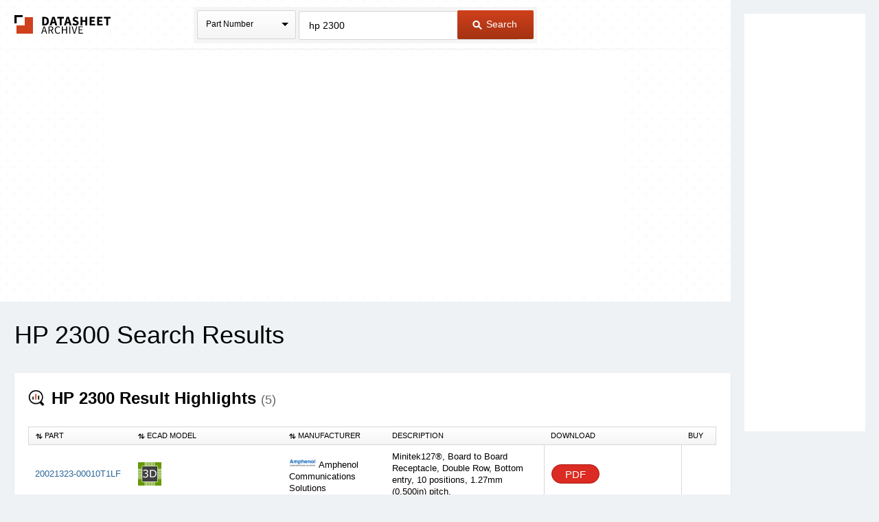

--- FILE ---
content_type: text/html
request_url: https://www.datasheetarchive.com/?q=hp%202300
body_size: 32381
content:
<!doctype html>
<!--[if IE 7]>    <html class="no-js lt-ie9 lt-ie8" lang="en"> <![endif]-->
<!--[if IE 8]>    <html class="no-js lt-ie9" lang="en"> <![endif]-->
<!--[if IE 9]>    <html class="no-js ie9" lang="en"> <![endif]-->
<!--[if gt IE 9]><!--> <html class="no-js" lang="en"> <!--<![endif]-->
<head>


<script id="usercentrics-cmp"
src="https://web.cmp.usercentrics.eu/ui/loader.js"
data-settings-id="XuXzzkp0m6ITWI"
>
</script>


<meta charset="utf-8">
<meta name="viewport" content="width=device-width, initial-scale=1, maximum-scale=3">

<meta name="description" content="View results and find hp 2300 datasheets and circuit and application notes in pdf format." />


<meta name="keywords" content="hp 2300 datasheets, application note, pdf, circuit, data sheet" />

<link rel="shortcut icon" href="/favicon.ico" type="image/x-icon">

<link rel="preconnect" href="https://dsa.componentsearchengine.com/">


<link rel="preconnect" href="https://sep.componentsearchengine.com/">

<link rel="preconnect" href="https://ads.supplyframe.com/">
<link rel="preconnect" href="https://images.ads.supplyframe.com/">
<link rel="preconnect" href="https://analytics.supplyframe.com/">
<link rel="dns-prefetch" href="https://ads.supplyframe.com/">
<link rel="dns-prefetch" href="https://analytics.supplyframe.com/">
<!--[if (gte IE 5.5)&(lte IE 9)]><link rel='stylesheet' href='//cdn2.datasheetarchive.com/public/build/ie.css?ver=0.47.1' /><![endif]-->
<link rel="canonical" href="https://www.datasheetarchive.com/?q=hp%202300">
<title>Datasheet Archive: HP 2300 datasheets</title>
<link rel="prefetch" as="font" type="font/woff2" crossorigin href="//cdn2.datasheetarchive.com/public/fonts/icon-font/fontcustom_a42b905c6d504dd2c26683f088e06df7.woff2?ver=0.47.1" /><link rel="preload" as="style" href="//cdn2.datasheetarchive.com/public/build/search.css?ver=0.47.1" /><link rel="stylesheet" href="//cdn2.datasheetarchive.com/public/build/search.css?ver=0.47.1" data-respond-href="/public/build/search.css" />

            <link rel="preload" href="//cdn2.datasheetarchive.com/public/build/min/bundles/search-0.47.1.js" as="script" nonce="94735a17578049509bf68a72df1f30a4">
            <script nonce="94735a17578049509bf68a72df1f30a4" src="//cdn2.datasheetarchive.com/public/build/min/bundles/search-0.47.1.js" defer></script>
        
<link rel="preload" as="script" href="https://componentsearchengine.com/widget?key=e663b3d0fd334ff027f8a268f15203b0" nonce="94735a17578049509bf68a72df1f30a4" />
<script defer nonce="94735a17578049509bf68a72df1f30a4" src="https://componentsearchengine.com/widget?key=e663b3d0fd334ff027f8a268f15203b0"></script>
</head>
<body>
<meta name="hcrc" value="94735a17-5780-4950-9bf6-8a72df1f30a4">

<!-- Google Tag Manager (noscript) -->
<noscript><iframe src="https://www.googletagmanager.com/ns.html?id=GTM-NB9XH4C"
height="0" width="0" style="display:none;visibility:hidden"></iframe></noscript>
<!-- End Google Tag Manager (noscript) -->



<!--[if lte IE 9]> <div class="ie-message">
<div class="alert-holder">
<a href="http://windows.microsoft.com/en-us/internet-explorer/download-ie" class="basic-button is-bigger pull-right" target="_blank">Update your Browser</a>
<p>Your browser (Internet Explorer) is out of date.</br>
Update your browser for more security, comfort and the best experience for this site.</p>
</div>
</div> <![endif]-->
<div class="main-content have-rail-ad">
<div class="rail-ad">

<div class="ad-content ad-160 no-filter">
<iframe data-src="//search.supplyframe.com/partner/2/624/hp%202300" frameborder="0" scrolling="no"></iframe>
</div>
</div>
<div class="header with-bck">
<div class="container">
<div class="logo">
<a href="/">The Datasheet Archive</a>
</div>



<div class="search-form-holder">
<form method="get" action="/" id="newsearch" class="search-form j-search-form">

<select class="custom-select search-type interactive hide" name="searchType" data-enable-search="false">
<option value="0" selected>Part Number</option>
<option value="1" >Alternates</option>
<option value="2" >Description</option>
</select>
<div class="search-type static select-holder">
<div class="select-text">Part Number</div>
<span class="arrow-bottom"></span>
</div>

<input type="text"
value="hp 2300"
class="input-field is-large j-part-search"
placeholder="Enter a Part Number or Description"
name="q"
autocomplete="off"
>
<div class="autocomplete-holder hide">
<ul class="autocomplete-list"></ul>
</div>
<div class="form-error j-form-error hide">Please enter a valid full or partial manufacturer part number with a minimum of 3 letters or numbers</div>
<button type="submit" class="primary-button is-large"><i class="icon-search-button"></i> Search</button>
</form>
</div>

</div>
</div><div class="top-filters-holder">
<meta name="term" content="hp 2300" data-term="hp 2300">
<div class="container j-filters-container">


<div class="ad-content ad-725 no-filter">
<iframe src="//search.supplyframe.com/partner/2/609/hp%202300" frameborder="0" scrolling="no" marginwidth="0" marginheight="0"></iframe>
</div>
</div>
</div>
<div class="container">
<h1>HP 2300 Search Results</h1>

<div class="section">
<h2><i class="icon-section icon-top-results-srp"></i> <strong><span>HP 2300 Result Highlights</span> <span class="result-count">(5)</span></strong></h2>
<table class="top-results-table j-top-results">
<thead>
<tr>
<th class="col-1"><i class="icon-arrow icon-arrow-up-down"></i> Part</th>
<th class="col-ecad"><i class="icon-arrow icon-arrow-up-down"></i> ECAD Model</th>
<th class="col-2"><i class="icon-arrow icon-arrow-up-down"></i> Manufacturer</th>
<th class="col-3">Description</th>
<th class="col-4">Download</th>
<th class="col-5">

Buy

</th>
</tr>
</thead>
<tbody>

<tr>
<td class="help-class-1">

<a href="//analytics.supplyframe.com/trackingservlet/track/?r=[base64]" target="_blank">20021323-00010T1LF</a>

</td>
<td class="help-class-6">


<div class="j-ecad-new" data-ecad-imp="" data-ecad-mpn="20021323-00010T1LF" data-ecad-mfg="Amphenol Communications Solutions"></div>


</td>
<td class="help-class-2">

<div class="j-manu-logo manu-logo">
<img src="//cdn.datasheetarchive.com/mfg-logos/amphenol-comm.png?ver=0.47.1" alt="" loading="lazy" >
</div>

Amphenol Communications Solutions
</td>
<td class="unsortable help-class-3">Minitek127®, Board to Board Receptacle, Double Row, Bottom entry, 10 positions, 1.27mm (0.500in) pitch.</td>
<td class="unsortable help-class-4">

<a href="//analytics.supplyframe.com/trackingservlet/track/?r=[base64]" target="_blank" class="is-small secondary-button is-buy-now">

PDF

</a>
</td>
<td class="unsortable help-class-5">

</td>
</tr>

<tr>
<td class="help-class-1">

<a href="//analytics.supplyframe.com/trackingservlet/track/?r=[base64]" target="_blank">20021323-00010C4LF</a>

</td>
<td class="help-class-6">


<div class="j-ecad-new" data-ecad-imp="" data-ecad-mpn="20021323-00010C4LF" data-ecad-mfg="Amphenol Communications Solutions"></div>


</td>
<td class="help-class-2">

<div class="j-manu-logo manu-logo">
<img src="//cdn.datasheetarchive.com/mfg-logos/amphenol-comm.png?ver=0.47.1" alt="" loading="lazy" >
</div>

Amphenol Communications Solutions
</td>
<td class="unsortable help-class-3">Minitek127®, Board to Board Receptacle, Double Row, Bottom entry, 10 positions, 1.27mm (0.500in) pitch.</td>
<td class="unsortable help-class-4">

<a href="//analytics.supplyframe.com/trackingservlet/track/?r=[base64]" target="_blank" class="is-small secondary-button is-buy-now">

PDF

</a>
</td>
<td class="unsortable help-class-5">

</td>
</tr>

<tr>
<td class="help-class-1">

<a href="//analytics.supplyframe.com/trackingservlet/track/?r=[base64]" target="_blank">20021323-00026D4LF</a>

</td>
<td class="help-class-6">


<div class="j-ecad-new" data-ecad-imp="" data-ecad-mpn="20021323-00026D4LF" data-ecad-mfg="Amphenol Communications Solutions"></div>


</td>
<td class="help-class-2">

<div class="j-manu-logo manu-logo">
<img src="//cdn.datasheetarchive.com/mfg-logos/amphenol-comm.png?ver=0.47.1" alt="" loading="lazy" >
</div>

Amphenol Communications Solutions
</td>
<td class="unsortable help-class-3">Minitek127®, Board to Board Receptacle, Double Row, Bottom entry, 26 positions, 1.27mm (0.500in) pitch.</td>
<td class="unsortable help-class-4">

<a href="//analytics.supplyframe.com/trackingservlet/track/?r=[base64]" target="_blank" class="is-small secondary-button is-buy-now">

PDF

</a>
</td>
<td class="unsortable help-class-5">

</td>
</tr>

<tr>
<td class="help-class-1">

<a href="//analytics.supplyframe.com/trackingservlet/track/?r=[base64]" target="_blank">20021323-00054D8LF</a>

</td>
<td class="help-class-6">


<div class="j-ecad-new" data-ecad-imp="" data-ecad-mpn="20021323-00054D8LF" data-ecad-mfg="Amphenol Communications Solutions"></div>


</td>
<td class="help-class-2">

<div class="j-manu-logo manu-logo">
<img src="//cdn.datasheetarchive.com/mfg-logos/amphenol-comm.png?ver=0.47.1" alt="" loading="lazy" >
</div>

Amphenol Communications Solutions
</td>
<td class="unsortable help-class-3">Minitek127®, Board to Board Receptacle, Double Row, Bottom entry, 54 positions, 1.27mm (0.500in) pitch.</td>
<td class="unsortable help-class-4">

<a href="//analytics.supplyframe.com/trackingservlet/track/?r=[base64]" target="_blank" class="is-small secondary-button is-buy-now">

PDF

</a>
</td>
<td class="unsortable help-class-5">

</td>
</tr>

<tr>
<td class="help-class-1">

<a href="//analytics.supplyframe.com/trackingservlet/track/?r=[base64]" target="_blank">20021323-00058D8LF</a>

</td>
<td class="help-class-6">


<div class="j-ecad-new" data-ecad-imp="" data-ecad-mpn="20021323-00058D8LF" data-ecad-mfg="Amphenol Communications Solutions"></div>


</td>
<td class="help-class-2">

<div class="j-manu-logo manu-logo">
<img src="//cdn.datasheetarchive.com/mfg-logos/amphenol-comm.png?ver=0.47.1" alt="" loading="lazy" >
</div>

Amphenol Communications Solutions
</td>
<td class="unsortable help-class-3">Minitek127®, Board to Board Receptacle, Double Row, Bottom entry, 58 positions, 1.27mm (0.500in) pitch.</td>
<td class="unsortable help-class-4">

<a href="//analytics.supplyframe.com/trackingservlet/track/?r=[base64]" target="_blank" class="is-small secondary-button is-buy-now">

PDF

</a>
</td>
<td class="unsortable help-class-5">

</td>
</tr>

</tbody>
</table>
</div>
<img src="//analytics.supplyframe.com/trackingservlet/impression/?r=[base64]" class="hide" />



<script type="application/ld+json">
{
"@context": "https://schema.org",
"@type": "ItemList",
"name": "Supplier offers for HP 2300",
"numberOfItems": 5,
"itemListElement": [
{
"@type": "Product",
"name": "FLHP2300",
"mpn": "FLHP2300",
"description": "2 POSITION,RECEPTACLE,PIN,WIRE M",
"brand": {
"@type": "Brand",
"name": "Amphenol Communications Solutions"
},
"offers": {
"@type": "AggregateOffer",
"priceCurrency": "USD",
"offerCount": 2,
"offers": [
{
"@type": "Offer",
"availability": "https://schema.org/InStock",
"description": "Package Type: Bag",
"url": "https://analytics.supplyframe.com/trackingservlet/track/?r=[base64]",
"priceSpecification": [
{
"@type": "PriceSpecification",
"price": 0.83638,
"eligibleQuantity": {
"@type": "QuantitativeValue",
"minValue": 3000
}
},
{
"@type": "PriceSpecification",
"price": 0.90377,
"eligibleQuantity": {
"@type": "QuantitativeValue",
"minValue": 1000
}
},
{
"@type": "PriceSpecification",
"price": 0.94906,
"eligibleQuantity": {
"@type": "QuantitativeValue",
"minValue": 500
}
},
{
"@type": "PriceSpecification",
"price": 0.99668,
"eligibleQuantity": {
"@type": "QuantitativeValue",
"minValue": 250
}
},
{
"@type": "PriceSpecification",
"price": 1.0633,
"eligibleQuantity": {
"@type": "QuantitativeValue",
"minValue": 100
}
},
{
"@type": "PriceSpecification",
"price": 1.1166,
"eligibleQuantity": {
"@type": "QuantitativeValue",
"minValue": 50
}
},
{
"@type": "PriceSpecification",
"price": 1.1728,
"eligibleQuantity": {
"@type": "QuantitativeValue",
"minValue": 25
}
},
{
"@type": "PriceSpecification",
"price": 1.251,
"eligibleQuantity": {
"@type": "QuantitativeValue",
"minValue": 10
}
},
{
"@type": "PriceSpecification",
"price": 1.47,
"eligibleQuantity": {
"@type": "QuantitativeValue",
"minValue": 1
}
}
],
"seller": {
"@type": "Organization",
"name": "DigiKey",
"logo": "https://media.findchips.com/srp/logos/results/1588_fc.gif"
}
},
{
"@type": "Offer",
"availability": "https://schema.org/InStock",
"description": "Package Type: Bulk",
"url": "https://analytics.supplyframe.com/trackingservlet/track/?r=[base64]",
"priceSpecification": [
{
"@type": "PriceSpecification",
"price": 0.426,
"eligibleQuantity": {
"@type": "QuantitativeValue",
"minValue": 1000
}
},
{
"@type": "PriceSpecification",
"price": 0.426,
"eligibleQuantity": {
"@type": "QuantitativeValue",
"minValue": 500
}
},
{
"@type": "PriceSpecification",
"price": 0.426,
"eligibleQuantity": {
"@type": "QuantitativeValue",
"minValue": 250
}
},
{
"@type": "PriceSpecification",
"price": 0.426,
"eligibleQuantity": {
"@type": "QuantitativeValue",
"minValue": 100
}
},
{
"@type": "PriceSpecification",
"price": 0.426,
"eligibleQuantity": {
"@type": "QuantitativeValue",
"minValue": 50
}
},
{
"@type": "PriceSpecification",
"price": 0.426,
"eligibleQuantity": {
"@type": "QuantitativeValue",
"minValue": 25
}
},
{
"@type": "PriceSpecification",
"price": 0.426,
"eligibleQuantity": {
"@type": "QuantitativeValue",
"minValue": 10
}
},
{
"@type": "PriceSpecification",
"price": 0.426,
"eligibleQuantity": {
"@type": "QuantitativeValue",
"minValue": 1
}
}
],
"seller": {
"@type": "Organization",
"name": "Newark",
"logo": "https://media.findchips.com/srp/logos/results/1561_fc.gif"
}
}
]
}
},
{
"@type": "Product",
"name": "FLHP2300",
"mpn": "FLHP2300",
"description": "Connector Mini Sealed Receptacle 2 Position 2.5mm Solder Straight Cable Mount - Bulk (Alt: 48AK9261)",
"brand": {
"@type": "Brand",
"name": "Amphenol Corporation"
},
"offers": {
"@type": "AggregateOffer",
"priceCurrency": "USD",
"offerCount": 4,
"offers": [
{
"@type": "Offer",
"availability": "https://schema.org/OutOfStock",
"description": "Package Type: Bulk",
"url": "https://analytics.supplyframe.com/trackingservlet/track/?r=[base64]",
"priceSpecification": [
{
"@type": "PriceSpecification",
"price": 1.09,
"eligibleQuantity": {
"@type": "QuantitativeValue",
"minValue": 500
}
},
{
"@type": "PriceSpecification",
"price": 1.13,
"eligibleQuantity": {
"@type": "QuantitativeValue",
"minValue": 250
}
},
{
"@type": "PriceSpecification",
"price": 1.21,
"eligibleQuantity": {
"@type": "QuantitativeValue",
"minValue": 100
}
},
{
"@type": "PriceSpecification",
"price": 1.26,
"eligibleQuantity": {
"@type": "QuantitativeValue",
"minValue": 50
}
},
{
"@type": "PriceSpecification",
"price": 1.32,
"eligibleQuantity": {
"@type": "QuantitativeValue",
"minValue": 25
}
},
{
"@type": "PriceSpecification",
"price": 1.4,
"eligibleQuantity": {
"@type": "QuantitativeValue",
"minValue": 10
}
},
{
"@type": "PriceSpecification",
"price": 1.61,
"eligibleQuantity": {
"@type": "QuantitativeValue",
"minValue": 1
}
}
],
"seller": {
"@type": "Organization",
"name": "Avnet Americas",
"logo": "https://media.findchips.com/srp/logos/results/1562_fc.gif"
}
},
{
"@type": "Offer",
"availability": "https://schema.org/OutOfStock",
"description": "Package Type: Bag",
"url": "https://analytics.supplyframe.com/trackingservlet/track/?r=[base64]",
"priceSpecification": [
{
"@type": "PriceSpecification",
"price": 0.72459,
"eligibleQuantity": {
"@type": "QuantitativeValue",
"minValue": 16000
}
},
{
"@type": "PriceSpecification",
"price": 0.73987,
"eligibleQuantity": {
"@type": "QuantitativeValue",
"minValue": 8000
}
},
{
"@type": "PriceSpecification",
"price": 0.75934,
"eligibleQuantity": {
"@type": "QuantitativeValue",
"minValue": 4000
}
},
{
"@type": "PriceSpecification",
"price": 0.77987,
"eligibleQuantity": {
"@type": "QuantitativeValue",
"minValue": 2000
}
},
{
"@type": "PriceSpecification",
"price": 0.82443,
"eligibleQuantity": {
"@type": "QuantitativeValue",
"minValue": 1000
}
}
],
"seller": {
"@type": "Organization",
"name": "Avnet Americas",
"logo": "https://media.findchips.com/srp/logos/results/1562_fc.gif"
}
},
{
"@type": "Offer",
"availability": "https://schema.org/InStock",
"url": "https://analytics.supplyframe.com/trackingservlet/track/?r=[base64]",
"priceSpecification": [
{
"@type": "PriceSpecification",
"price": 0.829,
"eligibleQuantity": {
"@type": "QuantitativeValue",
"minValue": 2000
}
},
{
"@type": "PriceSpecification",
"price": 0.903,
"eligibleQuantity": {
"@type": "QuantitativeValue",
"minValue": 1000
}
},
{
"@type": "PriceSpecification",
"price": 0.95,
"eligibleQuantity": {
"@type": "QuantitativeValue",
"minValue": 500
}
},
{
"@type": "PriceSpecification",
"price": 0.997,
"eligibleQuantity": {
"@type": "QuantitativeValue",
"minValue": 250
}
},
{
"@type": "PriceSpecification",
"price": 1.07,
"eligibleQuantity": {
"@type": "QuantitativeValue",
"minValue": 100
}
},
{
"@type": "PriceSpecification",
"price": 1.12,
"eligibleQuantity": {
"@type": "QuantitativeValue",
"minValue": 50
}
},
{
"@type": "PriceSpecification",
"price": 1.18,
"eligibleQuantity": {
"@type": "QuantitativeValue",
"minValue": 25
}
},
{
"@type": "PriceSpecification",
"price": 1.26,
"eligibleQuantity": {
"@type": "QuantitativeValue",
"minValue": 10
}
},
{
"@type": "PriceSpecification",
"price": 1.47,
"eligibleQuantity": {
"@type": "QuantitativeValue",
"minValue": 1
}
}
],
"seller": {
"@type": "Organization",
"name": "Mouser Electronics",
"logo": "https://media.findchips.com/srp/logos/results/1577_fc.gif"
}
},
{
"@type": "Offer",
"availability": "https://schema.org/OutOfStock",
"url": "https://analytics.supplyframe.com/trackingservlet/track/?r=[base64]",
"seller": {
"@type": "Organization",
"name": "Avnet Abacus",
"logo": "https://media.findchips.com/srp/logos/results/699670556_fc.gif"
}
}
]
}
},
{
"@type": "Product",
"name": "CRCW0402300RJNEDHP",
"mpn": "CRCW0402300RJNEDHP",
"description": "Thick Film Resistors - SMD 5/8watt 300ohms 5%",
"brand": {
"@type": "Brand",
"name": "Vishay Intertechnologies"
},
"offers": {
"@type": "AggregateOffer",
"priceCurrency": "USD",
"offerCount": 1,
"offers": [
{
"@type": "Offer",
"availability": "https://schema.org/InStock",
"url": "https://analytics.supplyframe.com/trackingservlet/track/?r=[base64]",
"priceSpecification": [
{
"@type": "PriceSpecification",
"price": 0.01,
"eligibleQuantity": {
"@type": "QuantitativeValue",
"minValue": 50000
}
},
{
"@type": "PriceSpecification",
"price": 0.011,
"eligibleQuantity": {
"@type": "QuantitativeValue",
"minValue": 20000
}
},
{
"@type": "PriceSpecification",
"price": 0.014,
"eligibleQuantity": {
"@type": "QuantitativeValue",
"minValue": 10000
}
},
{
"@type": "PriceSpecification",
"price": 0.018,
"eligibleQuantity": {
"@type": "QuantitativeValue",
"minValue": 5000
}
},
{
"@type": "PriceSpecification",
"price": 0.02,
"eligibleQuantity": {
"@type": "QuantitativeValue",
"minValue": 2000
}
},
{
"@type": "PriceSpecification",
"price": 0.023,
"eligibleQuantity": {
"@type": "QuantitativeValue",
"minValue": 1000
}
},
{
"@type": "PriceSpecification",
"price": 0.024,
"eligibleQuantity": {
"@type": "QuantitativeValue",
"minValue": 100
}
},
{
"@type": "PriceSpecification",
"price": 0.038,
"eligibleQuantity": {
"@type": "QuantitativeValue",
"minValue": 10
}
},
{
"@type": "PriceSpecification",
"price": 0.13,
"eligibleQuantity": {
"@type": "QuantitativeValue",
"minValue": 1
}
}
],
"seller": {
"@type": "Organization",
"name": "Mouser Electronics",
"logo": "https://media.findchips.com/srp/logos/results/1577_fc.gif"
}
}
]
}
},
{
"@type": "Product",
"name": "CRCW0402300RFKEDHP",
"mpn": "CRCW0402300RFKEDHP",
"description": "Thick Film Resistors - SMD Thick Film Resistors - SMD",
"brand": {
"@type": "Brand",
"name": "Vishay Intertechnologies"
},
"offers": {
"@type": "AggregateOffer",
"priceCurrency": "USD",
"offerCount": 1,
"offers": [
{
"@type": "Offer",
"availability": "https://schema.org/InStock",
"url": "https://analytics.supplyframe.com/trackingservlet/track/?r=[base64]",
"priceSpecification": [
{
"@type": "PriceSpecification",
"price": 0.011,
"eligibleQuantity": {
"@type": "QuantitativeValue",
"minValue": 50000
}
},
{
"@type": "PriceSpecification",
"price": 0.012,
"eligibleQuantity": {
"@type": "QuantitativeValue",
"minValue": 30000
}
},
{
"@type": "PriceSpecification",
"price": 0.013,
"eligibleQuantity": {
"@type": "QuantitativeValue",
"minValue": 10000
}
},
{
"@type": "PriceSpecification",
"price": 0.018,
"eligibleQuantity": {
"@type": "QuantitativeValue",
"minValue": 5000
}
},
{
"@type": "PriceSpecification",
"price": 0.02,
"eligibleQuantity": {
"@type": "QuantitativeValue",
"minValue": 2000
}
},
{
"@type": "PriceSpecification",
"price": 0.022,
"eligibleQuantity": {
"@type": "QuantitativeValue",
"minValue": 1000
}
},
{
"@type": "PriceSpecification",
"price": 0.024,
"eligibleQuantity": {
"@type": "QuantitativeValue",
"minValue": 100
}
},
{
"@type": "PriceSpecification",
"price": 0.043,
"eligibleQuantity": {
"@type": "QuantitativeValue",
"minValue": 10
}
},
{
"@type": "PriceSpecification",
"price": 0.14,
"eligibleQuantity": {
"@type": "QuantitativeValue",
"minValue": 1
}
}
],
"seller": {
"@type": "Organization",
"name": "Mouser Electronics",
"logo": "https://media.findchips.com/srp/logos/results/1577_fc.gif"
}
}
]
}
},
{
"@type": "Product",
"name": "CRCW2512300RJNEGHP",
"mpn": "CRCW2512300RJNEGHP",
"description": "Thick Film Resistors - SMD 1.5watt 300ohms 5% High Power AEC-Q200",
"brand": {
"@type": "Brand",
"name": "Vishay Intertechnologies"
},
"offers": {
"@type": "AggregateOffer",
"priceCurrency": "USD",
"offerCount": 1,
"offers": [
{
"@type": "Offer",
"availability": "https://schema.org/InStock",
"url": "https://analytics.supplyframe.com/trackingservlet/track/?r=[base64]",
"priceSpecification": [
{
"@type": "PriceSpecification",
"price": 0.19,
"eligibleQuantity": {
"@type": "QuantitativeValue",
"minValue": 24000
}
},
{
"@type": "PriceSpecification",
"price": 0.209,
"eligibleQuantity": {
"@type": "QuantitativeValue",
"minValue": 4000
}
},
{
"@type": "PriceSpecification",
"price": 0.232,
"eligibleQuantity": {
"@type": "QuantitativeValue",
"minValue": 2000
}
},
{
"@type": "PriceSpecification",
"price": 0.24,
"eligibleQuantity": {
"@type": "QuantitativeValue",
"minValue": 1000
}
},
{
"@type": "PriceSpecification",
"price": 0.254,
"eligibleQuantity": {
"@type": "QuantitativeValue",
"minValue": 500
}
},
{
"@type": "PriceSpecification",
"price": 0.271,
"eligibleQuantity": {
"@type": "QuantitativeValue",
"minValue": 100
}
},
{
"@type": "PriceSpecification",
"price": 0.329,
"eligibleQuantity": {
"@type": "QuantitativeValue",
"minValue": 10
}
},
{
"@type": "PriceSpecification",
"price": 0.71,
"eligibleQuantity": {
"@type": "QuantitativeValue",
"minValue": 1
}
}
],
"seller": {
"@type": "Organization",
"name": "Mouser Electronics",
"logo": "https://media.findchips.com/srp/logos/results/1577_fc.gif"
}
}
]
}
}
]
}
</script>

<div class="section">
<img src="//analytics.supplyframe.com/trackingservlet/impression/?r=[base64]" alt="SF Impression Pixel" style="display: none;" />
<h2 id="stock"><i class="icon-section icon-search-stock-srp"></i> <strong>HP 2300 Price and Stock </strong></h2>
<div class="manufacturer-filter-holder">
<label for="manufacturers">Filter by Manufacturer</label>

<select id='manufacturers' class="manufacturer-filter search-type interactive hide">

<option value="" selected>Select Manufacturer</option>


<option value="Amphenol Communications Solutions">Amphenol Communications Solutions</option>

<option value="Amphenol Corporation">Amphenol Corporation</option>

<option value="Vishay Intertechnologies">Vishay Intertechnologies</option>

</select>
<div class="select-holder search-type static">
<div class="select-text">Select Manufacturer</div>
<span class="arrow-bottom"></span>
</div>
</div>
<div class="fc-price-stock-container">
<table class="fc-price-stock-table j-price-stock">
<thead>
<tr>
<th></th>
<th></th>
<th></th>
<th></th>
<th></th>
<th></th>
<th></th>
<th></th>
<th></th>
<th></th>
<th></th>
<th></th>
</tr>
</thead>




<tbody data-mfg="Amphenol Communications Solutions">
<tr class="part-info">
<td colspan="12">
<div class="info-container">
<h3>

Amphenol Communications Solutions

<span class="part">FLHP2300</span>
</h3>
<i class="description">2 POSITION,RECEPTACLE,PIN,WIRE M</i>
</div>



<div class="ecad j-ecad-new" data-ecad-imp="//analytics.supplyframe.com/trackingservlet/impression/?r=[base64]" data-ecad-mpn="FLHP2300" data-ecad-mfg="Amphenol Communications Solutions"></div>


</td>
</tr>
<tr class="header-row">
<td>Distributors</td>
<td>Part</td>
<td>Package</td>
<td>Stock</td>
<td>Lead Time</td>
<td>Min Order Qty</td>
<td>Price</td>
<td>Buy</td>
</tr>





<tr class="part-row is-odd j-primary-part" data-disti-id="1588" >
<td>

<a class="distri-logo-wrapper" href="//analytics.supplyframe.com/trackingservlet/track/?r=[base64]" title="DigiKey" target="_blank">
<div class="j-manu-logo manu-logo with-margin">
<img src="https://media.findchips.com/srp/logos/results/1588_fc.gif?ver=0.47.1" alt="" loading="lazy" >
</div>
</a>
<span class="distri-name-wrapper">
<span class="distri-name">DigiKey</span>

</span>

</td>
<td>
<span >


<a href="//analytics.supplyframe.com/trackingservlet/track/?r=[base64]" title="FLHP2300" target="_blank">FLHP2300</a>

</span>
</td>
<td>Bag</td>
<td>973</td>
<td></td>
<td>1</td>

<td>
<ul class="table-list">
<li class="multi-price">
<span class="list-left">1</span>
<span class="list-right ">$1.47</span>
</li>
<li class="multi-price">
<span class="list-left">10</span>
<span class="list-right ">$1.25</span>
</li>
<li class="multi-price">
<span class="list-left">100</span>
<span class="list-right ">$1.06</span>
</li>
<li class="multi-price">
<span class="list-left">1000</span>
<span class="list-right ">$0.90</span>
</li>
<li class="multi-price">
<span class="list-left">10000</span>
<span class="list-right ">$0.84</span>
</li>
</ul>
</td>
<td>

<a class="secondary-button is-small" rel="nofollow" href="//analytics.supplyframe.com/trackingservlet/track/?r=[base64]" title="Buy Now" target="_blank">
<i class="icon-cart"></i> Buy Now </a>
</td>
</tr>






<tr class="part-row  j-primary-part" data-disti-id="1561" >
<td>

<a class="distri-logo-wrapper" href="//analytics.supplyframe.com/trackingservlet/track/?r=[base64]" title="Newark" target="_blank">
<div class="j-manu-logo manu-logo with-margin">
<img src="https://media.findchips.com/srp/logos/results/1561_fc.gif?ver=0.47.1" alt="" loading="lazy" >
</div>
</a>
<span class="distri-name-wrapper">
<span class="distri-name">Newark</span>

</span>

</td>
<td>
<span >


<a href="//analytics.supplyframe.com/trackingservlet/track/?r=[base64]" title="FLHP2300" target="_blank">FLHP2300</a>

</span>
</td>
<td>Bulk</td>
<td>403</td>
<td></td>
<td>1</td>

<td>
<ul class="table-list">
<li class="multi-price">
<span class="list-left">1</span>
<span class="list-right is-lowest">$0.43</span>
</li>
<li class="multi-price">
<span class="list-left">10</span>
<span class="list-right is-lowest">$0.43</span>
</li>
<li class="multi-price">
<span class="list-left">100</span>
<span class="list-right is-lowest">$0.43</span>
</li>
<li class="multi-price">
<span class="list-left">1000</span>
<span class="list-right is-lowest">$0.43</span>
</li>
<li class="multi-price">
<span class="list-left">10000</span>
<span class="list-right is-lowest">$0.43</span>
</li>
</ul>
</td>
<td>

<a class="secondary-button is-small" rel="nofollow" href="//analytics.supplyframe.com/trackingservlet/track/?r=[base64]" title="Buy Now" target="_blank">
<i class="icon-cart"></i> Buy Now </a>
</td>
</tr>



</tbody>



<tbody data-mfg="Amphenol Corporation">
<tr class="part-info">
<td colspan="12">
<div class="info-container">
<h3>

Amphenol Corporation

<span class="part">FLHP2300</span>
</h3>
<i class="description">Connector Mini Sealed Receptacle 2 Position 2.5mm Solder Straight Cable Mount - Bulk (Alt: 48AK9261)</i>
</div>



<div class="ecad j-ecad-new" data-ecad-imp="//analytics.supplyframe.com/trackingservlet/impression/?r=[base64]" data-ecad-mpn="FLHP2300" data-ecad-mfg="Amphenol Corporation"></div>


</td>
</tr>
<tr class="header-row">
<td>Distributors</td>
<td>Part</td>
<td>Package</td>
<td>Stock</td>
<td>Lead Time</td>
<td>Min Order Qty</td>
<td>Price</td>
<td>Buy</td>
</tr>





<tr class="part-row is-odd j-primary-part" data-disti-id="313766971" >
<td>

<a class="distri-logo-wrapper" href="//analytics.supplyframe.com/trackingservlet/track/?r=[base64]" title="Avnet Americas" target="_blank">
<div class="j-manu-logo manu-logo with-margin">
<img src="https://media.findchips.com/srp/logos/results/1562_fc.gif?ver=0.47.1" alt="" loading="lazy" >
</div>
</a>
<span class="distri-name-wrapper">
<span class="distri-name">Avnet Americas</span>

<span class="expand-dist-wrapper">
(<button class="hyperlink j-expand-dist expand-dist" title="View More" data-view-text="View 2 purchase options" data-hide-text="Hide purchase options">View 2 purchase options</button>)
</span>

</span>

</td>
<td>
<span >


<a href="//analytics.supplyframe.com/trackingservlet/track/?r=[base64]" title="FLHP2300" target="_blank">FLHP2300</a>

</span>
</td>
<td>Bulk</td>
<td></td>
<td></td>
<td>1</td>

<td>
<ul class="table-list">
<li class="multi-price">
<span class="list-left">1</span>
<span class="list-right ">$1.61</span>
</li>
<li class="multi-price">
<span class="list-left">10</span>
<span class="list-right ">$1.40</span>
</li>
<li class="multi-price">
<span class="list-left">100</span>
<span class="list-right ">$1.21</span>
</li>
<li class="multi-price">
<span class="list-left">1000</span>
<span class="list-right ">$1.09</span>
</li>
<li class="multi-price">
<span class="list-left">10000</span>
<span class="list-right ">$1.09</span>
</li>
</ul>
</td>
<td>

<a class="secondary-button is-small" rel="nofollow" href="//analytics.supplyframe.com/trackingservlet/track/?r=[base64]" title="Get Quote" target="_blank">
<i class="icon-cart"></i> Get Quote </a>
</td>
</tr>


<tr class="part-row is-odd hide" data-disti-id="313766971" >
<td>

</td>
<td>
<span >


<a href="//analytics.supplyframe.com/trackingservlet/track/?r=[base64]" title="FLHP2300" target="_blank">FLHP2300</a>

</span>
</td>
<td>Bag</td>
<td></td>
<td>8 Weeks</td>
<td>1,000</td>

<td>
<ul class="table-list">
<li class="multi-price">
<span class="list-left">1</span>
<span class="list-right ">-</span>
</li>
<li class="multi-price">
<span class="list-left">10</span>
<span class="list-right ">-</span>
</li>
<li class="multi-price">
<span class="list-left">100</span>
<span class="list-right ">-</span>
</li>
<li class="multi-price">
<span class="list-left">1000</span>
<span class="list-right is-lowest">$0.82</span>
</li>
<li class="multi-price">
<span class="list-left">10000</span>
<span class="list-right is-lowest">$0.74</span>
</li>
</ul>
</td>
<td>

<a class="secondary-button is-small" rel="nofollow" href="//analytics.supplyframe.com/trackingservlet/track/?r=[base64]" title="Buy Now" target="_blank">
<i class="icon-cart"></i> Buy Now </a>
</td>
</tr>






<tr class="part-row  j-primary-part" data-disti-id="1577" >
<td>

<a class="distri-logo-wrapper" href="//analytics.supplyframe.com/trackingservlet/track/?r=[base64]" title="Mouser Electronics" target="_blank">
<div class="j-manu-logo manu-logo with-margin">
<img src="https://media.findchips.com/srp/logos/results/1577_fc.gif?ver=0.47.1" alt="" loading="lazy" >
</div>
</a>
<span class="distri-name-wrapper">
<span class="distri-name">Mouser Electronics</span>

</span>

</td>
<td>
<span >


<a href="//analytics.supplyframe.com/trackingservlet/track/?r=[base64]" title="FLHP2300" target="_blank">FLHP2300</a>

</span>
</td>
<td></td>
<td>104</td>
<td></td>
<td></td>

<td>
<ul class="table-list">
<li class="multi-price">
<span class="list-left">1</span>
<span class="list-right is-lowest">$1.47</span>
</li>
<li class="multi-price">
<span class="list-left">10</span>
<span class="list-right is-lowest">$1.26</span>
</li>
<li class="multi-price">
<span class="list-left">100</span>
<span class="list-right is-lowest">$1.07</span>
</li>
<li class="multi-price">
<span class="list-left">1000</span>
<span class="list-right ">$0.90</span>
</li>
<li class="multi-price">
<span class="list-left">10000</span>
<span class="list-right ">$0.83</span>
</li>
</ul>
</td>
<td>

<a class="secondary-button is-small" rel="nofollow" href="//analytics.supplyframe.com/trackingservlet/track/?r=[base64]" title="Buy Now" target="_blank">
<i class="icon-cart"></i> Buy Now </a>
</td>
</tr>






<tr class="part-row is-odd j-primary-part" data-disti-id="699670556" >
<td>

<a class="distri-logo-wrapper" href="//analytics.supplyframe.com/trackingservlet/track/?r=[base64]" title="Avnet Abacus" target="_blank">
<div class="j-manu-logo manu-logo with-margin">
<img src="https://media.findchips.com/srp/logos/results/699670556_fc.gif?ver=0.47.1" alt="" loading="lazy" >
</div>
</a>
<span class="distri-name-wrapper">
<span class="distri-name">Avnet Abacus</span>

</span>

</td>
<td>
<span >


<a href="//analytics.supplyframe.com/trackingservlet/track/?r=[base64]" title="FLHP2300" target="_blank">FLHP2300</a>

</span>
</td>
<td></td>
<td></td>
<td>11 Weeks</td>
<td>1,000</td>

<td>
<ul class="table-list">
<li class="multi-price">
<span class="list-left">1</span>
<span class="list-right ">-</span>
</li>
<li class="multi-price">
<span class="list-left">10</span>
<span class="list-right ">-</span>
</li>
<li class="multi-price">
<span class="list-left">100</span>
<span class="list-right ">-</span>
</li>
<li class="multi-price">
<span class="list-left">1000</span>
<span class="list-right ">-</span>
</li>
<li class="multi-price">
<span class="list-left">10000</span>
<span class="list-right ">-</span>
</li>
</ul>
</td>
<td>

<a class="secondary-button is-small" rel="nofollow" href="//analytics.supplyframe.com/trackingservlet/track/?r=[base64]" title="Buy Now" target="_blank">
<i class="icon-cart"></i> Buy Now </a>
</td>
</tr>



</tbody>



<tbody data-mfg="Vishay Intertechnologies">
<tr class="part-info">
<td colspan="12">
<div class="info-container">
<h3>

<a href="/manufacturers/Vishay">

Vishay Intertechnologies

</a>

<span class="part">CRCW0402300RJNEDHP</span>
</h3>
<i class="description">Thick Film Resistors - SMD 5/8watt 300ohms 5%</i>
</div>



<div class="ecad j-ecad-new" data-ecad-imp="//analytics.supplyframe.com/trackingservlet/impression/?r=[base64]" data-ecad-mpn="CRCW0402300RJNEDHP" data-ecad-mfg="Vishay Intertechnologies"></div>


</td>
</tr>
<tr class="header-row">
<td>Distributors</td>
<td>Part</td>
<td>Package</td>
<td>Stock</td>
<td>Lead Time</td>
<td>Min Order Qty</td>
<td>Price</td>
<td>Buy</td>
</tr>





<tr class="part-row is-odd j-primary-part" data-disti-id="1577" >
<td>

<a class="distri-logo-wrapper" href="//analytics.supplyframe.com/trackingservlet/track/?r=[base64]" title="Mouser Electronics" target="_blank">
<div class="j-manu-logo manu-logo with-margin">
<img src="https://media.findchips.com/srp/logos/results/1577_fc.gif?ver=0.47.1" alt="" loading="lazy" >
</div>
</a>
<span class="distri-name-wrapper">
<span class="distri-name">Mouser Electronics</span>

</span>

</td>
<td>
<span >


<a href="//analytics.supplyframe.com/trackingservlet/track/?r=[base64]" title="CRCW0402300RJNEDHP" target="_blank">CRCW0402300RJNEDHP</a>

</span>
</td>
<td></td>
<td>14,951</td>
<td></td>
<td></td>

<td>
<ul class="table-list">
<li class="multi-price">
<span class="list-left">1</span>
<span class="list-right is-lowest">$0.13</span>
</li>
<li class="multi-price">
<span class="list-left">10</span>
<span class="list-right is-lowest">$0.04</span>
</li>
<li class="multi-price">
<span class="list-left">100</span>
<span class="list-right is-lowest">$0.02</span>
</li>
<li class="multi-price">
<span class="list-left">1000</span>
<span class="list-right is-lowest">$0.02</span>
</li>
<li class="multi-price">
<span class="list-left">10000</span>
<span class="list-right is-lowest">$0.01</span>
</li>
</ul>
</td>
<td>

<a class="secondary-button is-small" rel="nofollow" href="//analytics.supplyframe.com/trackingservlet/track/?r=[base64]" title="Buy Now" target="_blank">
<i class="icon-cart"></i> Buy Now </a>
</td>
</tr>



</tbody>



<tbody data-mfg="Vishay Intertechnologies">
<tr class="part-info">
<td colspan="12">
<div class="info-container">
<h3>

<a href="/manufacturers/Vishay">

Vishay Intertechnologies

</a>

<span class="part">CRCW0402300RFKEDHP</span>
</h3>
<i class="description">Thick Film Resistors - SMD Thick Film Resistors - SMD</i>
</div>



<div class="ecad j-ecad-new" data-ecad-imp="//analytics.supplyframe.com/trackingservlet/impression/?r=[base64]" data-ecad-mpn="CRCW0402300RFKEDHP" data-ecad-mfg="Vishay Intertechnologies"></div>


</td>
</tr>
<tr class="header-row">
<td>Distributors</td>
<td>Part</td>
<td>Package</td>
<td>Stock</td>
<td>Lead Time</td>
<td>Min Order Qty</td>
<td>Price</td>
<td>Buy</td>
</tr>





<tr class="part-row is-odd j-primary-part" data-disti-id="1577" >
<td>

<a class="distri-logo-wrapper" href="//analytics.supplyframe.com/trackingservlet/track/?r=[base64]" title="Mouser Electronics" target="_blank">
<div class="j-manu-logo manu-logo with-margin">
<img src="https://media.findchips.com/srp/logos/results/1577_fc.gif?ver=0.47.1" alt="" loading="lazy" >
</div>
</a>
<span class="distri-name-wrapper">
<span class="distri-name">Mouser Electronics</span>

</span>

</td>
<td>
<span >


<a href="//analytics.supplyframe.com/trackingservlet/track/?r=[base64]" title="CRCW0402300RFKEDHP" target="_blank">CRCW0402300RFKEDHP</a>

</span>
</td>
<td></td>
<td>2,960</td>
<td></td>
<td></td>

<td>
<ul class="table-list">
<li class="multi-price">
<span class="list-left">1</span>
<span class="list-right is-lowest">$0.14</span>
</li>
<li class="multi-price">
<span class="list-left">10</span>
<span class="list-right is-lowest">$0.04</span>
</li>
<li class="multi-price">
<span class="list-left">100</span>
<span class="list-right is-lowest">$0.02</span>
</li>
<li class="multi-price">
<span class="list-left">1000</span>
<span class="list-right is-lowest">$0.02</span>
</li>
<li class="multi-price">
<span class="list-left">10000</span>
<span class="list-right is-lowest">$0.01</span>
</li>
</ul>
</td>
<td>

<a class="secondary-button is-small" rel="nofollow" href="//analytics.supplyframe.com/trackingservlet/track/?r=[base64]" title="Buy Now" target="_blank">
<i class="icon-cart"></i> Buy Now </a>
</td>
</tr>



</tbody>



<tbody data-mfg="Vishay Intertechnologies">
<tr class="part-info">
<td colspan="12">
<div class="info-container">
<h3>

<a href="/manufacturers/Vishay">

Vishay Intertechnologies

</a>

<span class="part">CRCW2512300RJNEGHP</span>
</h3>
<i class="description">Thick Film Resistors - SMD 1.5watt 300ohms 5% High Power AEC-Q200</i>
</div>



<div class="ecad j-ecad-new" data-ecad-imp="//analytics.supplyframe.com/trackingservlet/impression/?r=[base64]" data-ecad-mpn="CRCW2512300RJNEGHP" data-ecad-mfg="Vishay Intertechnologies"></div>


</td>
</tr>
<tr class="header-row">
<td>Distributors</td>
<td>Part</td>
<td>Package</td>
<td>Stock</td>
<td>Lead Time</td>
<td>Min Order Qty</td>
<td>Price</td>
<td>Buy</td>
</tr>





<tr class="part-row is-odd j-primary-part" data-disti-id="1577" >
<td>

<a class="distri-logo-wrapper" href="//analytics.supplyframe.com/trackingservlet/track/?r=[base64]" title="Mouser Electronics" target="_blank">
<div class="j-manu-logo manu-logo with-margin">
<img src="https://media.findchips.com/srp/logos/results/1577_fc.gif?ver=0.47.1" alt="" loading="lazy" >
</div>
</a>
<span class="distri-name-wrapper">
<span class="distri-name">Mouser Electronics</span>

</span>

</td>
<td>
<span >


<a href="//analytics.supplyframe.com/trackingservlet/track/?r=[base64]" title="CRCW2512300RJNEGHP" target="_blank">CRCW2512300RJNEGHP</a>

</span>
</td>
<td></td>
<td>1,972</td>
<td></td>
<td></td>

<td>
<ul class="table-list">
<li class="multi-price">
<span class="list-left">1</span>
<span class="list-right is-lowest">$0.71</span>
</li>
<li class="multi-price">
<span class="list-left">10</span>
<span class="list-right is-lowest">$0.33</span>
</li>
<li class="multi-price">
<span class="list-left">100</span>
<span class="list-right is-lowest">$0.27</span>
</li>
<li class="multi-price">
<span class="list-left">1000</span>
<span class="list-right is-lowest">$0.24</span>
</li>
<li class="multi-price">
<span class="list-left">10000</span>
<span class="list-right is-lowest">$0.21</span>
</li>
</ul>
</td>
<td>

<a class="secondary-button is-small" rel="nofollow" href="//analytics.supplyframe.com/trackingservlet/track/?r=[base64]" title="Buy Now" target="_blank">
<i class="icon-cart"></i> Buy Now </a>
</td>
</tr>



</tbody>

</table>
</div>

<div class="showmore"><a class="basic-button is-showmore" href="//www.findchips.com/search/hp%202300" target="_blank">Find more HP 2300 price and stock on Findchips.com</a></div>

</div>


<div class="section">
<h2 id="content"><i class="icon-section icon-search-srp"></i> <strong>HP 2300 Datasheets Context Search</strong></h2>

<table class="search-table j-solr-table">
<thead>
<tr>
<th class="col-1"><i class="icon-arrow icon-arrow-up-down"></i> Catalog Datasheet</th>
<th class="col-2"><i class="icon-arrow icon-arrow-up-down"></i> Type</th>
<th class="col-3">Document Tags</th>
<th class="col-4">PDF</th>
</tr>
</thead>
<tbody>


<tr>
<td class="help-class-1">

<h3 class="search-table-title"><span class="j-title" data-title="hp 3700">hp 3700</span></h3>

<p class="search-table-desc">

Abstract: hp 2521 PA7300LC evc connector 
<br>

Contextual Info: PDFINFO H4 9 5 3 - 0 1 HP Model <a href="/?q=C160L" title="C160L Datasheets">C160L</a> Workstations HP <a href="/?q=A4521A" title="A4521A Datasheets">A4521A</a> Technical Specifications ● ● ● ● ● 160 MHz clock speed Fast, flexible, and affordable Expanded I/O Designed for future growth Easy to set-up, install, and service Description The HP VISUALIZE <a href="/?q=C160L" title="C160L Datasheets">C160L</a> workstation delivers
</p>
</td>
<td class="help-class-2">
<span></span>
<br>
<span class="j-type">Original</span>
</td>
<td class="unsortable help-class-3">

<a href="/?q=c160l" class="tag">C160L</a>

<a href="/?q=a4521a%20" class="tag">A4521A </a>

<a href="/?q=pa-7300lc" class="tag">PA-7300LC</a>

<a href="/?q=xmark93%20" class="tag">Xmark93 </a>

<a href="/?q=plbwire93%20" class="tag">PLBwire93 </a>

<a href="/?q=plbsurf93%20" class="tag">PLBsurf93 </a>

<a href="/?q=hp%203700" class="tag">hp 3700</a>

<a href="/?q=hp%202521" class="tag">hp 2521</a>

<a href="/?q=pa7300lc" class="tag">PA7300LC</a>

<a href="/?q=evc%20connector" class="tag">evc connector</a>

</td>
<td class="unsortable help-class-4">
<a class="secondary-button is-small is-buy-now"
href="//analytics.supplyframe.com/trackingservlet/track/?r=[base64]">
PDF
</a>
</td>
</tr>


<tr>
<td class="help-class-1">

<h3 class="search-table-title"><span class="j-title" data-title="HP Keyboard KB 0316">HP Keyboard KB 0316</span></h3>

<p class="search-table-desc">

Abstract: E1301A HP-E1401A HP Keyboard KB 0316 connector E1460A c64016 TS5400 E1499 EN50082-1 E1405 
<br>

Contextual Info: Contents HP <a href="/?q=E1326B%2FE1411B" title="E1326B/E1411B Datasheets">E1326B/E1411B</a> 5 1/2 Digit Multimeter User’s Manual Edition 4 Click here to Return to the HP <a href="/?q=TS-5400" title="TS-5400 Datasheets">TS-5400</a> Systems On-Line Manuals Main Contents Warranty . . . . . . . . . . WARNINGS . . . . . . . . Safety Symbols . . . . . . Declaration of Conformity .
</p>
</td>
<td class="help-class-2">
<span></span>
<br>
<span class="j-type">Original</span>
</td>
<td class="unsortable help-class-3">

<a href="/?q=e1326b%2Fe1411b" class="tag">E1326B/E1411B</a>

<a href="/?q=ts-5400" class="tag">TS-5400</a>

<a href="/?q=hp%20keyboard%20kb%200316" class="tag">HP Keyboard KB 0316</a>

<a href="/?q=e1301a" class="tag">E1301A</a>

<a href="/?q=hp-e1401a" class="tag">HP-E1401A</a>

<a href="/?q=hp%20keyboard%20kb%200316%20connector" class="tag">HP Keyboard KB 0316 connector</a>

<a href="/?q=e1460a" class="tag">E1460A</a>

<a href="/?q=c64016" class="tag">c64016</a>

<a href="/?q=ts5400" class="tag">TS5400</a>

<a href="/?q=e1499" class="tag">E1499</a>

<a href="/?q=en50082-1" class="tag">EN50082-1</a>

<a href="/?q=e1405" class="tag">E1405</a>

</td>
<td class="unsortable help-class-4">
<a class="secondary-button is-small is-buy-now"
href="//analytics.supplyframe.com/trackingservlet/track/?r=[base64]">
PDF
</a>
</td>
</tr>


<tr>
<td class="help-class-1">

<h3 class="search-table-title"><span class="j-title" data-title="E1454A">E1454A</span></h3>

<p class="search-table-desc">

Abstract: pinout cartridge HP E1453 E1453A E1452 E1455 texas instrument ttl data hand book hp7500 E1454-61601 E1450 
<br>

Contextual Info: HP 75000 Model D20 Technical Databook Creating Digital and Mixed-Signal Test Systems Using the VXIbus 2 Creating Digital and Mixed-Signal Test Systems Using the VXIbus HP 75000 Model D20 Technical Databook Introduction Overview .3
</p>
</td>
<td class="help-class-2">
<span></span>
<br>
<span class="j-type">Original</span>
</td>
<td class="unsortable help-class-3">

<a href="/?q=5091-5500e%20" class="tag">5091-5500E </a>

<a href="/?q=e1454a" class="tag">E1454A</a>

<a href="/?q=pinout%20cartridge%20hp" class="tag">pinout cartridge HP</a>

<a href="/?q=e1453" class="tag">E1453</a>

<a href="/?q=e1453a" class="tag">E1453A</a>

<a href="/?q=e1452" class="tag">E1452</a>

<a href="/?q=e1455" class="tag">E1455</a>

<a href="/?q=texas%20instrument%20ttl%20data%20hand%20book" class="tag">texas instrument ttl data hand book</a>

<a href="/?q=hp7500" class="tag">hp7500</a>

<a href="/?q=e1454-61601" class="tag">E1454-61601</a>

<a href="/?q=e1450" class="tag">E1450</a>

</td>
<td class="unsortable help-class-4">
<a class="secondary-button is-small is-buy-now"
href="//analytics.supplyframe.com/trackingservlet/track/?r=[base64]">
PDF
</a>
</td>
</tr>


<tr>
<td class="help-class-1">

<p class="search-table-desc">

Contextual Info: SMD Wire Wound Ceramic Chip Inductors - HP Series HP Series Due to accurate wire winding technology, these chip inductors are designed for filtering, impedance matching, resonance and choke circuits for RF designer. Both standard series custom designs are
</p>
</td>
<td class="help-class-2">
<span></span>
<br>
<span class="j-type">Original</span>
</td>
<td class="unsortable help-class-3">

<a href="/?q=hp0402%20" class="tag">HP0402 </a>

<a href="/?q=hp0603%20" class="tag">HP0603 </a>

</td>
<td class="unsortable help-class-4">
<a class="secondary-button is-small is-buy-now"
href="//analytics.supplyframe.com/trackingservlet/track/?r=[base64]">
PDF
</a>
</td>
</tr>


<tr>
<td class="help-class-1">

<p class="search-table-desc">

Contextual Info: SMD Wire Wound Ceramic Chip Inductors - HP Series HP Series Due to accurate wire winding technology, these chip inductors are designed for filtering, impedance matching, resonance and choke circuits for RF designer. Both standard series custom designs are
</p>
</td>
<td class="help-class-2">
<span></span>
<br>
<span class="j-type">Original</span>
</td>
<td class="unsortable help-class-3">

<a href="/?q=hp0402%20" class="tag">HP0402 </a>

<a href="/?q=hp0603%20" class="tag">HP0603 </a>

</td>
<td class="unsortable help-class-4">
<a class="secondary-button is-small is-buy-now"
href="//analytics.supplyframe.com/trackingservlet/track/?r=[base64]">
PDF
</a>
</td>
</tr>


<tr>
<td class="help-class-1">

<h3 class="search-table-title"><span class="j-title" data-title="EPC17">EPC17</span></h3>

<p class="search-table-desc">

Abstract: &#34;CORE geometry&#34; 34063 short circuit LPE-3325 
<br>

Contextual Info: Model <a href="/?q=LPE-3325" title="LPE-3325 Datasheets">LPE-3325</a> Vishay Dale Transformers/Inductors Surface Mount, Gapped and Ungapped Custom Configurations Available ELECTRICAL SPECIFICATIONS Inductance Range: 10µH to 3900µH, measured at 0.10V RMS @ <a href="/?q=10kHz" title="10kHz Datasheets">10kHz</a> without DC current, using an HP 4263A or HP 4284A impedance analyzer.
</p>
</td>
<td class="help-class-2">
<span></span>
<br>
<span class="j-type">Original</span>
</td>
<td class="unsortable help-class-3">

<a href="/?q=lpe-3325%20" class="tag">LPE-3325 </a>

<a href="/?q=10khz" class="tag">10kHz</a>

<a href="/?q=er11%2F5" class="tag">ER11/5</a>

<a href="/?q=efd10" class="tag">EFD10</a>

<a href="/?q=efd12" class="tag">EFD12</a>

<a href="/?q=epc13" class="tag">EPC13</a>

<a href="/?q=eem12" class="tag">EEM12</a>

<a href="/?q=efd15" class="tag">EFD15</a>

<a href="/?q=epc17" class="tag">EPC17</a>

<a href="/?q=epc19" class="tag">EPC19</a>

<a href="/?q=%22core%20geometry%22" class="tag">&#34;CORE geometry&#34;</a>

<a href="/?q=34063%20short%20circuit" class="tag">34063 short circuit</a>

<a href="/?q=lpe-3325" class="tag">LPE-3325</a>

</td>
<td class="unsortable help-class-4">
<a class="secondary-button is-small is-buy-now"
href="//analytics.supplyframe.com/trackingservlet/track/?r=[base64]">
PDF
</a>
</td>
</tr>


<tr>
<td class="help-class-1">

<h3 class="search-table-title"><span class="j-title" data-title="&#34;CORE geometry&#34;">&#34;CORE geometry&#34;</span></h3>

<p class="search-table-desc">

Abstract: LPE-4841-100MB 
<br>

Contextual Info: Model <a href="/?q=LPE-4841" title="LPE-4841 Datasheets">LPE-4841</a> Vishay Dale Transformers/Inductors Surface Mount, Gapped and Ungapped Custom Configurations Available ELECTRICAL SPECIFICATIONS Inductance Range: 10µH to 47000µH, measured at 0.10V RMS @ <a href="/?q=10kHz" title="10kHz Datasheets">10kHz</a> without DC current, using an HP 4263A or HP 4284A impedance analyzer.
</p>
</td>
<td class="help-class-2">
<span></span>
<br>
<span class="j-type">Original</span>
</td>
<td class="unsortable help-class-3">

<a href="/?q=lpe-4841%20" class="tag">LPE-4841 </a>

<a href="/?q=10khz" class="tag">10kHz</a>

<a href="/?q=er11%2F5" class="tag">ER11/5</a>

<a href="/?q=efd10" class="tag">EFD10</a>

<a href="/?q=efd12" class="tag">EFD12</a>

<a href="/?q=epc13" class="tag">EPC13</a>

<a href="/?q=eem12" class="tag">EEM12</a>

<a href="/?q=efd15" class="tag">EFD15</a>

<a href="/?q=epc17" class="tag">EPC17</a>

<a href="/?q=epc19" class="tag">EPC19</a>

<a href="/?q=%22core%20geometry%22" class="tag">&#34;CORE geometry&#34;</a>

<a href="/?q=lpe-4841-100mb" class="tag">LPE-4841-100MB</a>

</td>
<td class="unsortable help-class-4">
<a class="secondary-button is-small is-buy-now"
href="//analytics.supplyframe.com/trackingservlet/track/?r=[base64]">
PDF
</a>
</td>
</tr>


<tr>
<td class="help-class-1">

<p class="search-table-desc">

Contextual Info: SMD Wire Wound Ceramic Chip Inductors - HP Series HP Series Due to accurate wire winding technology, these chip inductors are designed for filtering, impedance matching, resonance and choke circuits for RF designer. Both standard series custom designs are
</p>
</td>
<td class="help-class-2">
<span></span>
<br>
<span class="j-type">Original</span>
</td>
<td class="unsortable help-class-3">

<a href="/?q=hp0402%20" class="tag">HP0402 </a>

<a href="/?q=hp0603%20" class="tag">HP0603 </a>

</td>
<td class="unsortable help-class-4">
<a class="secondary-button is-small is-buy-now"
href="//analytics.supplyframe.com/trackingservlet/track/?r=[base64]">
PDF
</a>
</td>
</tr>


<tr>
<td class="help-class-1">

<p class="search-table-desc">

Contextual Info: SMD Wire Wound Ceramic Chip Inductors - HP Series HP Series Due to accurate wire winding technology, these chip inductors are designed for filtering, impedance matching, resonance and choke circuits for RF designer. Both standard series custom designs are
</p>
</td>
<td class="help-class-2">
<span></span>
<br>
<span class="j-type">Original</span>
</td>
<td class="unsortable help-class-3">

<a href="/?q=hp0402%20" class="tag">HP0402 </a>

<a href="/?q=hp0603%20" class="tag">HP0603 </a>

</td>
<td class="unsortable help-class-4">
<a class="secondary-button is-small is-buy-now"
href="//analytics.supplyframe.com/trackingservlet/track/?r=[base64]">
PDF
</a>
</td>
</tr>


<tr>
<td class="help-class-1">

<h3 class="search-table-title"><span class="j-title" data-title="avantek apt-18646">avantek apt-18646</span></h3>

<p class="search-table-desc">

Abstract: Avantek 6-18 
<br>

Contextual Info: HP/Avantek <a href="/?q=2-18GHz" title="2-18GHz Datasheets">2-18GHz</a> Power Amplifier Replacements <a href="/?q=DPT-4000" title="DPT-4000 Datasheets">DPT-4000</a>’<a href="/?q=s%2F6000" title="s/6000 Datasheets">s/6000</a>’<a href="/?q=s%2F8000" title="s/8000 Datasheets">s/8000</a>’<a href="/?q=s%2F10500" title="s/10500 Datasheets">s/10500</a>’<a href="/?q=s%2F12000" title="s/12000 Datasheets">s/12000</a>’<a href="/?q=s%2F18600" title="s/18600 Datasheets">s/18600</a>’s Series HP/Avantek <a href="/?q=2-18GHz" title="2-18GHz Datasheets">2-18GHz</a> Power Amplifier Replacements without Temperature Compensation DBS Model Number Frequency Response  GHz  Min. Gain (dB) Gain
</p>
</td>
<td class="help-class-2">
<span></span>
<br>
<span class="j-type">OCR Scan</span>
</td>
<td class="unsortable help-class-3">

<a href="/?q=2-18ghz" class="tag">2-18GHz</a>

<a href="/?q=dpt-4000%C3%A2" class="tag">DPT-4000â</a>

<a href="/?q=s%2F6000%C3%A2" class="tag">s/6000â</a>

<a href="/?q=s%2F8000%C3%A2" class="tag">s/8000â</a>

<a href="/?q=s%2F10500%C3%A2" class="tag">s/10500â</a>

<a href="/?q=s%2F12000%C3%A2" class="tag">s/12000â</a>

<a href="/?q=s%2F18600%C3%A2" class="tag">s/18600â</a>

<a href="/?q=15vdc%20" class="tag">15Vdc </a>

<a href="/?q=20dbm%20" class="tag">20dBm </a>

<a href="/?q=avantek%20apt-18646" class="tag">avantek apt-18646</a>

<a href="/?q=avantek%206-18" class="tag">Avantek 6-18</a>

</td>
<td class="unsortable help-class-4">
<a class="secondary-button is-small is-buy-now"
href="//analytics.supplyframe.com/trackingservlet/track/?r=[base64]">
PDF
</a>
</td>
</tr>


<tr>
<td class="help-class-1">

<p class="search-table-desc">

Contextual Info: Model <a href="/?q=LPE-6562" title="LPE-6562 Datasheets">LPE-6562</a> Vishay Dale Transformers/Inductors Surface Mount, Gapped and Ungapped Custom Configurations Available ELECTRICAL SPECIFICATIONS  Multiple winds are connected in parallel  Inductance Range: 10µH to 330000µH, measured at 0.10V RMS @ <a href="/?q=10kHz" title="10kHz Datasheets">10kHz</a> without DC current, using an HP 4263A or HP 4284A impedance analyzer.
</p>
</td>
<td class="help-class-2">
<span></span>
<br>
<span class="j-type">Original</span>
</td>
<td class="unsortable help-class-3">

<a href="/?q=lpe-6562%20" class="tag">LPE-6562 </a>

<a href="/?q=10khz" class="tag">10kHz</a>

<a href="/?q=er11%2F5" class="tag">ER11/5</a>

<a href="/?q=efd10" class="tag">EFD10</a>

<a href="/?q=efd12" class="tag">EFD12</a>

<a href="/?q=epc13" class="tag">EPC13</a>

<a href="/?q=eem12" class="tag">EEM12</a>

<a href="/?q=efd15" class="tag">EFD15</a>

<a href="/?q=epc17" class="tag">EPC17</a>

<a href="/?q=epc19" class="tag">EPC19</a>

</td>
<td class="unsortable help-class-4">
<a class="secondary-button is-small is-buy-now"
href="//analytics.supplyframe.com/trackingservlet/track/?r=[base64]">
PDF
</a>
</td>
</tr>


<tr>
<td class="help-class-1">

<h3 class="search-table-title"><span class="j-title" data-title="LPE-5047-100MB">LPE-5047-100MB</span></h3>

<p class="search-table-desc">

Contextual Info: Model <a href="/?q=LPE-5047" title="LPE-5047 Datasheets">LPE-5047</a> Vishay Dale Transformers/Inductors Surface Mount, Gapped and Ungapped Custom Configurations Available ELECTRICAL SPECIFICATIONS  Multiple winds are connected in parallel  Inductance Range: 10µH to 68000µH, measured at 0.10V RMS @ <a href="/?q=10kHz" title="10kHz Datasheets">10kHz</a> without DC current, using an HP 4263A or HP 4284A impedance analyzer.
</p>
</td>
<td class="help-class-2">
<span></span>
<br>
<span class="j-type">Original</span>
</td>
<td class="unsortable help-class-3">

<a href="/?q=lpe-5047%20" class="tag">LPE-5047 </a>

<a href="/?q=10khz" class="tag">10kHz</a>

<a href="/?q=er11%2F5" class="tag">ER11/5</a>

<a href="/?q=efd10" class="tag">EFD10</a>

<a href="/?q=efd12" class="tag">EFD12</a>

<a href="/?q=epc13" class="tag">EPC13</a>

<a href="/?q=eem12" class="tag">EEM12</a>

<a href="/?q=efd15" class="tag">EFD15</a>

<a href="/?q=epc17" class="tag">EPC17</a>

<a href="/?q=epc19" class="tag">EPC19</a>

<a href="/?q=lpe-5047-100mb" class="tag">LPE-5047-100MB</a>

</td>
<td class="unsortable help-class-4">
<a class="secondary-button is-small is-buy-now"
href="//analytics.supplyframe.com/trackingservlet/track/?r=[base64]">
PDF
</a>
</td>
</tr>


<tr>
<td class="help-class-1">

<h3 class="search-table-title"><span class="j-title" data-title="EFD-25">EFD-25</span></h3>

<p class="search-table-desc">

Abstract: electronic circuit 555 schematic 
<br>

Contextual Info: Model <a href="/?q=LPE-6855" title="LPE-6855 Datasheets">LPE-6855</a> Vishay Dale Transformers/Inductors Surface Mount, Gapped and Ungapped Custom Configurations Available ELECTRICAL SPECIFICATIONS  Multiple winds are connected in parallel  Inductance Range: 10µH to 150000µH, measured at 0.10V RMS @ <a href="/?q=10kHz" title="10kHz Datasheets">10kHz</a> without DC current, using an HP 4263 or HP 4284A impedance analyzer.
</p>
</td>
<td class="help-class-2">
<span></span>
<br>
<span class="j-type">Original</span>
</td>
<td class="unsortable help-class-3">

<a href="/?q=lpe-6855%20" class="tag">LPE-6855 </a>

<a href="/?q=10khz" class="tag">10kHz</a>

<a href="/?q=er11%2F5" class="tag">ER11/5</a>

<a href="/?q=efd10" class="tag">EFD10</a>

<a href="/?q=efd12" class="tag">EFD12</a>

<a href="/?q=epc13" class="tag">EPC13</a>

<a href="/?q=eem12" class="tag">EEM12</a>

<a href="/?q=efd15" class="tag">EFD15</a>

<a href="/?q=epc17" class="tag">EPC17</a>

<a href="/?q=epc19" class="tag">EPC19</a>

<a href="/?q=efd-25" class="tag">EFD-25</a>

<a href="/?q=electronic%20circuit%20555%20schematic" class="tag">electronic circuit 555 schematic</a>

</td>
<td class="unsortable help-class-4">
<a class="secondary-button is-small is-buy-now"
href="//analytics.supplyframe.com/trackingservlet/track/?r=[base64]">
PDF
</a>
</td>
</tr>


<tr>
<td class="help-class-1">

<h3 class="search-table-title"><span class="j-title" data-title="sGCT">sGCT</span></h3>

<p class="search-table-desc">

Abstract: &#34;symmetrical gate commutated thyristor&#34; Allen-Bradley VFD Powerflex 700 thyristor 6-pulse full wave firing circuit siemens VFD availability SGCTs symmetrical gate commutated thyristor sGCT function how a three phase vfd works EN61000-2-4 
<br>

Contextual Info: Medium Voltage AC Drives Selection Guide PowerFlex  7000 • Direct-to-Drive  Technology • Air-Cooled • Liquid-Cooled POWERFLEX 7000 MEDIUM VOLTAGE AC DRIVES Improve efficiency and maximize profitability with a single solution for all your motor control applications from 200 hp to 34,000 hp
</p>
</td>
<td class="help-class-2">
<span></span>
<br>
<span class="j-type">Original</span>
</td>
<td class="unsortable help-class-3">

<a href="/?q=7000-sg010c-en-p%20" class="tag">7000-SG010C-EN-P </a>

<a href="/?q=7000-sg010b-en-p%20" class="tag">7000-SG010B-EN-P </a>

<a href="/?q=sgct" class="tag">sGCT</a>

<a href="/?q=%22symmetrical%20gate%20commutated%20thyristor%22" class="tag">&#34;symmetrical gate commutated thyristor&#34;</a>

<a href="/?q=allen-bradley%20vfd%20powerflex%20700" class="tag">Allen-Bradley VFD Powerflex 700</a>

<a href="/?q=thyristor%206-pulse%20full%20wave%20firing%20circuit" class="tag">thyristor 6-pulse full wave firing circuit</a>

<a href="/?q=siemens%20vfd%20availability" class="tag">siemens VFD availability</a>

<a href="/?q=sgcts" class="tag">SGCTs</a>

<a href="/?q=symmetrical%20gate%20commutated%20thyristor" class="tag">symmetrical gate commutated thyristor</a>

<a href="/?q=sgct%20function" class="tag">sGCT function</a>

<a href="/?q=how%20a%20three%20phase%20vfd%20works" class="tag">how a three phase vfd works</a>

<a href="/?q=en61000-2-4" class="tag">EN61000-2-4</a>

</td>
<td class="unsortable help-class-4">
<a class="secondary-button is-small is-buy-now"
href="//analytics.supplyframe.com/trackingservlet/track/?r=[base64]">
PDF
</a>
</td>
</tr>


<tr class="static avoid-sort">
<td colspan="4">

<div class="ad-content ad-950 full-width">
<iframe data-src="//search.supplyframe.com/partner/2/611/hp%202300" frameborder="0" scrolling="no" marginwidth="0" marginheight="0"></iframe>
</div>
</td>
</tr>


<tr>
<td class="help-class-1">

<h3 class="search-table-title"><span class="j-title" data-title="CDRH4D14">CDRH4D14</span></h3>

<p class="search-table-desc">

Abstract: CDRH4D14HPNP-4R7N 
<br>

Contextual Info: POWER INDUCTORS &lt;SMD Type: CDRH Series&gt; Type: <a href="/?q=CDRH4D14%2C" title="CDRH4D14, Datasheets">CDRH4D14,</a> <a href="/?q=CDRH4D14%2FHP%2C" title="CDRH4D14/HP, Datasheets">CDRH4D14/HP,</a> <a href="/?q=CDRH4D14%2FLD%20" title="CDRH4D14/LD  Datasheets">CDRH4D14/LD </a>◆ Product Description ・4.8x4.8mm Max. L×W ,1.5mm Max.Height. ・Standard type <a href="/?q=CDRH4D14" title="CDRH4D14 Datasheets">CDRH4D14</a> High Power <a href="/?q=typeCDRH4D14%2FHP" title="typeCDRH4D14/HP Datasheets">typeCDRH4D14/HP</a> and Low DCR type <a href="/?q=CDRH4D14%2FLD" title="CDRH4D14/LD Datasheets">CDRH4D14/LD</a> are available. ・Inductance Range: 1.2～68 H ( Standard type), 1.8～33μH (High Power type).
</p>
</td>
<td class="help-class-2">
<span></span>
<br>
<span class="j-type">Original</span>
</td>
<td class="unsortable help-class-3">

<a href="/?q=cdrh4d14%2C" class="tag">CDRH4D14,</a>

<a href="/?q=cdrh4d14%2Fhp%2C" class="tag">CDRH4D14/HP,</a>

<a href="/?q=cdrh4d14%2Fld%20" class="tag">CDRH4D14/LD </a>

<a href="/?q=cdrh4d14" class="tag">CDRH4D14</a>

<a href="/?q=typecdrh4d14%2Fhp" class="tag">typeCDRH4D14/HP</a>

<a href="/?q=cdrh4d14%2Fld" class="tag">CDRH4D14/LD</a>

<a href="/?q=2220h" class="tag">2220H</a>

<a href="/?q=cdrh4d14ldnp-47" class="tag">CDRH4D14LDNP-47</a>

<a href="/?q=cdrh4d14ldnp-68" class="tag">CDRH4D14LDNP-68</a>

<a href="/?q=cdrh4d14ldnp-1" class="tag">CDRH4D14LDNP-1</a>

<a href="/?q=cdrh4d14hpnp-4r7n" class="tag">CDRH4D14HPNP-4R7N</a>

</td>
<td class="unsortable help-class-4">
<a class="secondary-button is-small is-buy-now"
href="//analytics.supplyframe.com/trackingservlet/track/?r=[base64]">
PDF
</a>
</td>
</tr>


<tr>
<td class="help-class-1">

<p class="search-table-desc">

Contextual Info: <a href="/?q=CY7C4121KV13%2FCY7C4141KV13" title="CY7C4121KV13/CY7C4141KV13 Datasheets">CY7C4121KV13/CY7C4141KV13</a> <a href="/?q=144-Mbit" title="144-Mbit Datasheets">144-Mbit</a> QDR -IV HP SRAM <a href="/?q=144-Mbit" title="144-Mbit Datasheets">144-Mbit</a> QDR™-IV HP SRAM Features • Configurations <a href="/?q=144-Mbit" title="144-Mbit Datasheets">144-Mbit</a> density  8 M x 18, 4 M × 36  [1] <a href="/?q=CY7C4121KV13%20" title="CY7C4121KV13  Datasheets">CY7C4121KV13 </a>– 8 M × 18 ■ Total Random Transaction Rate of 1334 MT/s ■ Maximum operating frequency of 667 MHz
</p>
</td>
<td class="help-class-2">
<span></span>
<br>
<span class="j-type">Original</span>
</td>
<td class="unsortable help-class-3">

<a href="/?q=cy7c4121kv13%2Fcy7c4141kv13%20" class="tag">CY7C4121KV13/CY7C4141KV13 </a>

<a href="/?q=144-mbit" class="tag">144-Mbit</a>

<a href="/?q=cy7c4121kv13%20" class="tag">CY7C4121KV13 </a>

</td>
<td class="unsortable help-class-4">
<a class="secondary-button is-small is-buy-now"
href="//analytics.supplyframe.com/trackingservlet/track/?r=[base64]">
PDF
</a>
</td>
</tr>


<tr>
<td class="help-class-1">

<p class="search-table-desc">

Contextual Info: <a href="/?q=CY7C4121KV13%2FCY7C4141KV13" title="CY7C4121KV13/CY7C4141KV13 Datasheets">CY7C4121KV13/CY7C4141KV13</a> <a href="/?q=144-Mbit" title="144-Mbit Datasheets">144-Mbit</a> QDR -IV HP SRAM <a href="/?q=144-Mbit" title="144-Mbit Datasheets">144-Mbit</a> QDR™-IV HP SRAM Features • Configurations <a href="/?q=144-Mbit" title="144-Mbit Datasheets">144-Mbit</a> density  8 M x 18, 4 M × 36  [1] <a href="/?q=CY7C4121KV13%20" title="CY7C4121KV13  Datasheets">CY7C4121KV13 </a>– 8 M × 18 ■ Total Random Transaction Rate of 1334 MT/s ■ Maximum operating frequency of 667 MHz
</p>
</td>
<td class="help-class-2">
<span></span>
<br>
<span class="j-type">Original</span>
</td>
<td class="unsortable help-class-3">

<a href="/?q=cy7c4121kv13%2Fcy7c4141kv13%20" class="tag">CY7C4121KV13/CY7C4141KV13 </a>

<a href="/?q=144-mbit" class="tag">144-Mbit</a>

<a href="/?q=cy7c4121kv13%20" class="tag">CY7C4121KV13 </a>

</td>
<td class="unsortable help-class-4">
<a class="secondary-button is-small is-buy-now"
href="//analytics.supplyframe.com/trackingservlet/track/?r=[base64]">
PDF
</a>
</td>
</tr>


<tr>
<td class="help-class-1">

<p class="search-table-desc">

Contextual Info: <a href="/?q=CY7C4021KV13%2FCY7C4041KV13" title="CY7C4021KV13/CY7C4041KV13 Datasheets">CY7C4021KV13/CY7C4041KV13</a> <a href="/?q=72-Mbit" title="72-Mbit Datasheets">72-Mbit</a> QDR -IV HP SRAM <a href="/?q=72-Mbit" title="72-Mbit Datasheets">72-Mbit</a> QDR™-IV HP SRAM Features • Configurations <a href="/?q=72-Mbit" title="72-Mbit Datasheets">72-Mbit</a> density  4 M x 18, 2 M × 36  [1] <a href="/?q=CY7C4021KV13%20" title="CY7C4021KV13  Datasheets">CY7C4021KV13 </a>– 4 M × 18 ■ Total Random Transaction Rate of 1334 MT/s ■ Maximum operating frequency of 667 MHz
</p>
</td>
<td class="help-class-2">
<span></span>
<br>
<span class="j-type">Original</span>
</td>
<td class="unsortable help-class-3">

<a href="/?q=cy7c4021kv13%2Fcy7c4041kv13%20" class="tag">CY7C4021KV13/CY7C4041KV13 </a>

<a href="/?q=72-mbit" class="tag">72-Mbit</a>

<a href="/?q=cy7c4021kv13%20" class="tag">CY7C4021KV13 </a>

</td>
<td class="unsortable help-class-4">
<a class="secondary-button is-small is-buy-now"
href="//analytics.supplyframe.com/trackingservlet/track/?r=[base64]">
PDF
</a>
</td>
</tr>


<tr>
<td class="help-class-1">

<p class="search-table-desc">

Contextual Info: <a href="/?q=CY7C4121KV13%2FCY7C4141KV13" title="CY7C4121KV13/CY7C4141KV13 Datasheets">CY7C4121KV13/CY7C4141KV13</a> <a href="/?q=144-Mbit" title="144-Mbit Datasheets">144-Mbit</a> QDR -IV HP SRAM <a href="/?q=144-Mbit" title="144-Mbit Datasheets">144-Mbit</a> QDR™-IV HP SRAM Features • Configurations <a href="/?q=144-Mbit" title="144-Mbit Datasheets">144-Mbit</a> density  8 M x 18, 4 M × 36  [1] <a href="/?q=CY7C4121KV13%20" title="CY7C4121KV13  Datasheets">CY7C4121KV13 </a>– 8 M × 18 ■ Total Random Transaction Rate of 1334 MT/s ■ Maximum operating frequency of 667 MHz
</p>
</td>
<td class="help-class-2">
<span></span>
<br>
<span class="j-type">Original</span>
</td>
<td class="unsortable help-class-3">

<a href="/?q=cy7c4121kv13%2Fcy7c4141kv13%20" class="tag">CY7C4121KV13/CY7C4141KV13 </a>

<a href="/?q=144-mbit" class="tag">144-Mbit</a>

<a href="/?q=cy7c4121kv13%20" class="tag">CY7C4121KV13 </a>

</td>
<td class="unsortable help-class-4">
<a class="secondary-button is-small is-buy-now"
href="//analytics.supplyframe.com/trackingservlet/track/?r=[base64]">
PDF
</a>
</td>
</tr>


<tr>
<td class="help-class-1">

<p class="search-table-desc">

Contextual Info: <a href="/?q=CY7C4021KV13%2FCY7C4041KV13" title="CY7C4021KV13/CY7C4041KV13 Datasheets">CY7C4021KV13/CY7C4041KV13</a> <a href="/?q=72-Mbit" title="72-Mbit Datasheets">72-Mbit</a> QDR -IV HP SRAM <a href="/?q=72-Mbit" title="72-Mbit Datasheets">72-Mbit</a> QDR™-IV HP SRAM Features • Configurations <a href="/?q=72-Mbit" title="72-Mbit Datasheets">72-Mbit</a> density  4 M x 18, 2 M × 36  [1] <a href="/?q=CY7C4021KV13%20" title="CY7C4021KV13  Datasheets">CY7C4021KV13 </a>– 4 M × 18 ■ Total Random Transaction Rate of 1334 MT/s ■ Maximum operating frequency of 667 MHz
</p>
</td>
<td class="help-class-2">
<span></span>
<br>
<span class="j-type">Original</span>
</td>
<td class="unsortable help-class-3">

<a href="/?q=cy7c4021kv13%2Fcy7c4041kv13%20" class="tag">CY7C4021KV13/CY7C4041KV13 </a>

<a href="/?q=72-mbit" class="tag">72-Mbit</a>

<a href="/?q=cy7c4021kv13%20" class="tag">CY7C4021KV13 </a>

</td>
<td class="unsortable help-class-4">
<a class="secondary-button is-small is-buy-now"
href="//analytics.supplyframe.com/trackingservlet/track/?r=[base64]">
PDF
</a>
</td>
</tr>


<tr>
<td class="help-class-1">

<p class="search-table-desc">

Contextual Info: H  HP <a href="/?q=E3249A" title="E3249A Datasheets">E3249A</a> Technical Specifications HP <a href="/?q=E3249A" title="E3249A Datasheets">E3249A</a> SCSI System Disk with DAT Drive l SYSTEM DI SK AN D DAT M ODULE l l l l SCSI-II compatible system disk with DAT tape 2.1 Gbyte hard disk 800,000 - hour projected MTBF hard disk 4 Gbyte DAT tape  8 Gbyte typical with data compression
</p>
</td>
<td class="help-class-2">
<span></span>
<br>
<span class="j-type">Original</span>
</td>
<td class="unsortable help-class-3">

<a href="/?q=e3249a%20" class="tag">E3249A </a>

<a href="/?q=e3249a" class="tag">E3249A</a>

<a href="/?q=5964-1935e%20" class="tag">5964-1935E </a>

</td>
<td class="unsortable help-class-4">
<a class="secondary-button is-small is-buy-now"
href="//analytics.supplyframe.com/trackingservlet/track/?r=[base64]">
PDF
</a>
</td>
</tr>


<tr>
<td class="help-class-1">

<h3 class="search-table-title"><span class="j-title" data-title="20kv scr 10KV">20kv scr 10KV</span></h3>

<p class="search-table-desc">

Abstract: capacitor t x5u PF141 
<br>

Contextual Info: <a href="/?q=F-3106G" title="F-3106G Datasheets">F-3106G</a> 3/10 Index General Performance Characteristics . . . . . . . . . . . . . . . . . . . . . . . . . . . . . . . . . . . . . . . . . . . . . . . . . . . . . . . . . . . . .3-6 HIGH TEMPERATURE CERAMIC CAPACITORS HT/HP - Standard Series -  +200°C  Ceramic Capacitors C0G (NP0), X7R Dielectric . . . . . . . . . . . . . . . . . . . . . . . . . .7-9
</p>
</td>
<td class="help-class-2">
<span></span>
<br>
<span class="j-type">Original</span>
</td>
<td class="unsortable help-class-3">

<a href="/?q=f-3106g" class="tag">F-3106G</a>

<a href="/?q=15bis" class="tag">15bis</a>

<a href="/?q=20kv%20scr%2010kv" class="tag">20kv scr 10KV</a>

<a href="/?q=capacitor%20t%20x5u" class="tag">capacitor t x5u</a>

<a href="/?q=pf141" class="tag">PF141</a>

</td>
<td class="unsortable help-class-4">
<a class="secondary-button is-small is-buy-now"
href="//analytics.supplyframe.com/trackingservlet/track/?r=[base64]">
PDF
</a>
</td>
</tr>


<tr>
<td class="help-class-1">

<h3 class="search-table-title"><span class="j-title" data-title="LCD inverter 94v 0">LCD inverter 94v 0</span></h3>

<p class="search-table-desc">

Abstract: 102k 3KV 475 50K 030 150pf 3kv 472K 1kv ceramic capacitor 102k 2000v 472k 1kv luggage security system capacitor 221 k 1kv HT05 
<br>

Contextual Info: <a href="/?q=F-3106G" title="F-3106G Datasheets">F-3106G</a> 3/10 Index General Performance Characteristics . . . . . . . . . . . . . . . . . . . . . . . . . . . . . . . . . . . . . . . . . . . . . . . . . . . . . . . . . . . . .3-6 HIGH TEMPERATURE CERAMIC CAPACITORS HT/HP - Standard Series -  +200°C  Ceramic Capacitors C0G (NP0), X7R Dielectric . . . . . . . . . . . . . . . . . . . . . . . . . .7-9
</p>
</td>
<td class="help-class-2">
<span></span>
<br>
<span class="j-type">Original</span>
</td>
<td class="unsortable help-class-3">

<a href="/?q=f-3106g" class="tag">F-3106G</a>

<a href="/?q=15bis" class="tag">15bis</a>

<a href="/?q=lcd%20inverter%2094v%200" class="tag">LCD inverter 94v 0</a>

<a href="/?q=102k%203kv" class="tag">102k 3KV</a>

<a href="/?q=475%2050k%20030" class="tag">475 50K 030</a>

<a href="/?q=150pf%203kv" class="tag">150pf 3kv</a>

<a href="/?q=472k%201kv%20ceramic%20capacitor" class="tag">472K 1kv ceramic capacitor</a>

<a href="/?q=102k%202000v" class="tag">102k 2000v</a>

<a href="/?q=472k%201kv" class="tag">472k 1kv</a>

<a href="/?q=luggage%20security%20system" class="tag">luggage security system</a>

<a href="/?q=capacitor%20221%20k%201kv" class="tag">capacitor 221 k 1kv</a>

<a href="/?q=ht05" class="tag">HT05</a>

</td>
<td class="unsortable help-class-4">
<a class="secondary-button is-small is-buy-now"
href="//analytics.supplyframe.com/trackingservlet/track/?r=[base64]">
PDF
</a>
</td>
</tr>


<tr>
<td class="help-class-1">

<h3 class="search-table-title"><span class="j-title" data-title="luggage security system">luggage security system</span></h3>

<p class="search-table-desc">

Abstract: LCD inverter 94v 0 capacitor 0.04 uF, 30KV 102k 1kv 102k 2000v X7R 102K 3kV X7R 3KV 102K HV20 HV21 HV23 
<br>

Contextual Info: <a href="/?q=F-3106F" title="F-3106F Datasheets">F-3106F</a> 2/08 Index General Performance Characteristics . . . . . . . . . . . . . . . . . . . . . . . . . . . . . . . . . . . . . . . . . . . . . . . . . . . . . . . . . . . . .3-6 HIGH TEMPERATURE CERAMIC CAPACITORS HT/HP - Standard Series -  +200°C  Ceramic Capacitors C0G (NP0), X7R Dielectric . . . . . . . . . . . . . . . . . . . . . . . . . .7-9
</p>
</td>
<td class="help-class-2">
<span></span>
<br>
<span class="j-type">Original</span>
</td>
<td class="unsortable help-class-3">

<a href="/?q=f-3106f" class="tag">F-3106F</a>

<a href="/?q=15bis" class="tag">15bis</a>

<a href="/?q=luggage%20security%20system" class="tag">luggage security system</a>

<a href="/?q=lcd%20inverter%2094v%200" class="tag">LCD inverter 94v 0</a>

<a href="/?q=capacitor%200.04%20uf%2C%2030kv" class="tag">capacitor 0.04 uF, 30KV</a>

<a href="/?q=102k%201kv" class="tag">102k 1kv</a>

<a href="/?q=102k%202000v" class="tag">102k 2000v</a>

<a href="/?q=x7r%20102k%203kv" class="tag">X7R 102K 3kV</a>

<a href="/?q=x7r%203kv%20102k" class="tag">X7R 3KV 102K</a>

<a href="/?q=hv20" class="tag">HV20</a>

<a href="/?q=hv21" class="tag">HV21</a>

<a href="/?q=hv23" class="tag">HV23</a>

</td>
<td class="unsortable help-class-4">
<a class="secondary-button is-small is-buy-now"
href="//analytics.supplyframe.com/trackingservlet/track/?r=[base64]">
PDF
</a>
</td>
</tr>

</tbody>
</table>


</div>



<div class="ad-content ad-950 full-width">
<iframe src="//search.supplyframe.com/partner/2/612/hp%202300" frameborder="0" scrolling="no" marginwidth="0" marginheight="0"></iframe>
</div>
</div>
</div>
<div class="footer">
<p class="footer-links">
<a href="/newlyAddedDatasheets">Newly Added Datasheets</a> |
<a href="https://supplyframe.com/privacy-policy/" target="_blank">Privacy Policy</a> |

<a href="javascript:void(0)" onClick="UC_UI.showFirstLayer()">Do Not Sell or Share my personal information</a> |

<a href="https://supplyframe.com/digital-services-act/" target="_blank">Digital Services Act</a> |
<a href="/contact">Contact Us</a> |
<a href="/about">About Us</a>
</p>
<p>Copyright &copy; 2026.</p>
</div>
<img src="//analytics.supplyframe.com/trackingservlet/impression?r=[base64]" style="display: none;" alt="Supplyframe Tracking Pixel">
<script nonce="94735a17578049509bf68a72df1f30a4">
var DSA = DSA || {};
DSA.ads = '//ads.supplyframe.com/openads/www/delivery/ajs.php';
</script>
<script nonce="94735a17578049509bf68a72df1f30a4">
window.DSA = window.DSA || {};
window.DSA.widgetPath = 'https://componentsearchengine.com';
window.DSA.widgetKey = 'e663b3d0fd334ff027f8a268f15203b0';
</script>

<!--[if lt IE 9]>
<script src="//cdn2.datasheetarchive.com/public/javascripts/vendor/respond.js?ver=0.47.1"></script>
<script src="//cdn2.datasheetarchive.com/public/javascripts/vendor/matchmedia.polyfill.js?ver=0.47.1"></script>
<script src="//cdn2.datasheetarchive.com/public/javascripts/vendor/matchmedia.addListener.js?ver=0.47.1"></script>
<script src="//cdn2.datasheetarchive.com/public/javascripts/vendor/ie-attrFix.js?ver=0.47.1"></script>
<![endif]-->

<script async src="https://www.googletagmanager.com/gtag/js?id=G-RN8NBH6MVK"></script>
<script>
window.dataLayer = window.dataLayer || [];
function gtag() {dataLayer.push(arguments);}
gtag('js', new Date());
gtag('config', 'G-RN8NBH6MVK');
</script>
<!-- Google Tag Manager -->
<script id="GTMLoader" nonce="94735a17578049509bf68a72df1f30a4">(function(w,d,s,l,i){w[l]=w[l]||[];w[l].push({'gtm.start': new Date().getTime(),event:'gtm.js'});var f=d.getElementById('GTMLoader'),j=d.createElement(s),dl=l!='dataLayer'?'&l='+l:'';j.async=true;j.src='https://www.googletagmanager.com/gtm.js?id='+i+dl;f.parentNode.insertBefore(j,f);})(window,document,'script','dataLayer','GTM-NB9XH4C');</script>
<!-- End Google Tag Manager -->

</body>
</html>

--- FILE ---
content_type: text/html; charset=utf-8
request_url: https://componentsearchengine.com/widget?key=e663b3d0fd334ff027f8a268f15203b0
body_size: 5423
content:
let cseSetupPartnerIcons = function() {};
let id_b34035ebd034420daceeb3bea2b06b5f_openWidgetModal = function() {};
let loadPartDiv = function() {};
(function() {

const style = document.createElement('style');
const wrapper = document.createElement('div');
wrapper.setAttribute("id", "id_b34035ebd034420daceeb3bea2b06b5f_wrapper");
wrapper.innerHTML =
`
<div id="id_b34035ebd034420daceeb3bea2b06b5f_partnerWidgetModal" class="backdrop" style="display: none;">
<div id="id_b34035ebd034420daceeb3bea2b06b5f_partnerWidgetContent" class="overlay-modal">
<div class="widget-header">
<h1>Symbols | Footprints | 3D Models</h1>
<div class="action-buttons">
<i class="fa fa-arrow-left j-icon-back"></i>
<i class="fa fa-xmark j-icon-close"></i>
</div>
</div>
<iframe id="id_b34035ebd034420daceeb3bea2b06b5f_cseIframe" data-src="https://componentsearchengine.com/widget/"></iframe>
</div>
</div>
`;
style.innerHTML =
`
.id_b34035ebd034420daceeb3bea2b06b5f-icon-wrapper {
width: 100%;
font-family: 'Helvetica Neue', Helvetica, Arial, sans-serif;
cursor: pointer;
min-height: 34px;
max-width: fit-content;
}
.id_b34035ebd034420daceeb3bea2b06b5f-icon-wrapper .icon-text {
display: inline-block;
font-size: 12px;
max-width: 145px;
vertical-align: middle;
color: #0;
margin-left: 5px;
}
.id_b34035ebd034420daceeb3bea2b06b5f-icon-wrapper .partner-icon, .id_b34035ebd034420daceeb3bea2b06b5f-icon-wrapper .partner-3D {

display: inline-block;

vertical-align: middle;
color: #659900;
}
.id_b34035ebd034420daceeb3bea2b06b5f-icon-wrapper svg {
vertical-align: middle;
}
#id_b34035ebd034420daceeb3bea2b06b5f_wrapper .backdrop {
position: fixed;
display: block;
z-index: 999999;
left: 0px;
top: 0px;
width: 100%;
height: 100%;
text-align: center;

background-color: rgba(51, 51, 51, 0.25);

}
#id_b34035ebd034420daceeb3bea2b06b5f_wrapper .overlay-modal {
position: relative;
display: inline-block;
background-color: #fff;
padding: 0;
top: 4%;
margin: 0px auto;
box-shadow: 0 0 5px rgba(17,17,17,0.2);
width: min(900px, 100vw);
height: 620px;
display: flex;
align-items: center;
justify-content: center;
@media screen and (min-height: 800px) {
top: 10%;
}
}
#id_b34035ebd034420daceeb3bea2b06b5f_wrapper .widget-header {
color: #111111;
height: 130px;
width: 100%;
position: absolute;
top: 0;
left: 0;
background: #e7f6fd;
background-image: url('https://media.componentsearchengine.com/images/headline-background@2x.webp?v=0.70.4'), linear-gradient(#E7F6FD, rgba(255, 255, 255, 0));
border-bottom-color: #ebebeb;
text-align: left;
line-height: 1.4;
}
#id_b34035ebd034420daceeb3bea2b06b5f_wrapper .widget-header h1 {
font-size: 14px;
display: inline-block;
margin: 0;
padding: 10px 60px 10px 20px;
font-family: "Source Code Pro",monospace;
font-weight: 700;
letter-spacing: -1px;
}
#id_b34035ebd034420daceeb3bea2b06b5f_wrapper .widget-header .action-buttons {
position: absolute;
top: 10px;
right: 20px;
font-size: 16px;
}
#id_b34035ebd034420daceeb3bea2b06b5f_wrapper .widget-header .fa-arrow-left {
margin-right: 10px;
}
#id_b34035ebd034420daceeb3bea2b06b5f_wrapper .widget-header i {
cursor: pointer;
}
#id_b34035ebd034420daceeb3bea2b06b5f_wrapper iframe {
border: none;
width: 100%;
height: calc(100% - 60px);
top: 10px;
position: relative;
z-index: 1;
}
.id_b34035ebd034420daceeb3bea2b06b5f-partner-icon-wrapper {
display: inline-block;

}
`;
document.head.appendChild(style);
const fontawesome = document.createElement('link');
fontawesome.rel = 'stylesheet';
fontawesome.href = 'https://cdnjs.cloudflare.com/ajax/libs/font-awesome/6.5.1/css/all.min.css';
fontawesome.crossOrigin = 'anonymous';
document.head.appendChild(fontawesome);
if (document.body) {
appendBody();
} else {
const observer = new MutationObserver(function() {
if (document.body) {
appendBody();
observer.disconnect();
}
});
observer.observe(document.documentElement, {childList: true});
}
let returnUrl = '';
function appendBody() {
document.body.appendChild(wrapper);
document.getElementById('id_b34035ebd034420daceeb3bea2b06b5f_partnerWidgetModal').addEventListener('click', function(event) {
if (!event.target.closest('#id_b34035ebd034420daceeb3bea2b06b5f_partnerWidgetContent')) {
closeWidgetModal();
}
});
document.querySelector('#id_b34035ebd034420daceeb3bea2b06b5f_partnerWidgetModal .j-icon-close').addEventListener('click', closeWidgetModal);
document.querySelector('#id_b34035ebd034420daceeb3bea2b06b5f_partnerWidgetModal .j-icon-back').addEventListener('click', function() {
const iframe = document.getElementById('id_b34035ebd034420daceeb3bea2b06b5f_cseIframe');
if (iframe.contentWindow) {
iframe.contentWindow.postMessage('cseCheckBackClick', new URL(iframe.src).origin);
} else {
if (returnUrl.length) {
iframe.src = returnUrl;
returnUrl = '';
} else {
closeWidgetModal();
}
}
});
document.onkeydown = function(event) {
event = event || window.event;
const partnerWidgetModal = document.getElementById('id_b34035ebd034420daceeb3bea2b06b5f_partnerWidgetModal');
if (event.keyCode === 27 && partnerWidgetModal.style.display == 'block') {
closeWidgetModal();
}
};
}
if (!window.addEventListener) {
window.attachEvent('onmessage', eventHandler);
} else {
window.addEventListener('message', eventHandler, false);
}
function closeWidgetModal() {
const partnerWidgetModal = document.getElementById('id_b34035ebd034420daceeb3bea2b06b5f_partnerWidgetModal');
partnerWidgetModal.querySelector('iframe').src = 'about:blank';
partnerWidgetModal.style.display = 'none';
returnUrl = '';
}
function eventHandler(event) {
if (event?.data?.message === 'cseSessionToken') {
localStorage.setItem('cseToken', event.data.token);
} else if (event?.data?.message === 'cseReturnUrl') {
returnUrl = event.data.url;
} else if (event?.data?.message === 'cseBackClick') {
if (returnUrl.length) {
document.getElementById('id_b34035ebd034420daceeb3bea2b06b5f_cseIframe').src = returnUrl;
returnUrl = '';
} else {
closeWidgetModal();
}
}
}
cseSetupPartnerIcons = function (partNumber, manufacturer, status, have3d, quality, preview, currentScript) {


if (status != 'Released' && have3d != 1) {
return '';
}


let cseIconHtml = `<div class="id_b34035ebd034420daceeb3bea2b06b5f-icon-wrapper"><div class="id_b34035ebd034420daceeb3bea2b06b5f-partner-icon-wrapper">`;
if (status == 'Released') {
cseIconHtml += `<div class="partner-icon"><svg version='1.1' xmlns='http://www.w3.org/2000/svg' xmlns:xlink='http://www.w3.org/1999/xlink' x="0" y="0" width="34" height="34" viewBox="0, 0, 600, 600">
<g id='Layer_1'>
<path d='M0,0 L600,0 L600,600 L0,600 L0,0 z' fill="currentColor"/>
<path d='M99,95 L508,95 L508,506 L99,506 L99,95 z' fill='#FFFFFF'/>
<path d='M0,173 L600,173 L600,189 L0,189 L0,173 z' fill='#FFFFFF'/>
<path d='M0,212 L600,212 L600,228 L0,228 L0,212 z' fill='#FFFFFF'/>
<path d='M-0,251 L600,251 L600,267 L-0,267 L-0,251 z' fill='#FFFFFF'/>
<path d='M-0,292 L600,292 L600,308 L-0,308 L-0,292 z' fill='#FFFFFF'/>
<path d='M0,332.295 L600,332.295 L600,348.295 L0,348.295 L0,332.295 z' fill='#FFFFFF'/>
<path d='M-0,372.028 L600,372.028 L600,388.028 L-0,388.028 L-0,372.028 z' fill='#FFFFFF'/>
<path d='M-0,413.104 L600,413.104 L600,429.104 L-0,429.104 L-0,413.104 z' fill='#FFFFFF'/>
<path d='M173.191,0 L189.191,0 L189.191,600 L173.191,600 L173.191,0 z' fill='#FFFFFF'/>
<path d='M212.725,-0 L228.725,-0 L228.725,600 L212.725,600 L212.725,-0 z' fill='#FFFFFF'/>
<path d='M253.342,-0 L269.342,-0 L269.342,600 L253.342,600 L253.342,-0 z' fill='#FFFFFF'/>
<path d='M293.418,-0 L309.418,-0 L309.418,600 L293.418,600 L293.418,-0 z' fill='#FFFFFF'/>
<path d='M332.952,-0 L348.952,-0 L348.952,600 L332.952,600 L332.952,-0 z' fill='#FFFFFF'/>
<path d='M374.111,-0 L390.111,-0 L390.111,600 L374.111,600 L374.111,-0 z' fill='#FFFFFF'/>
<path d='M414.187,-0 L430.187,-0 L430.187,600 L414.187,600 L414.187,-0 z' fill='#FFFFFF'/>
<path d='M109.661,105.744 L497.422,105.744 L497.422,494.047 L109.661,494.047 L109.661,105.744 z' fill='#3F3F3F'/>
<path d='M130.948,131.032 L471.593,131.032 L471.593,472.759 L130.948,472.759 L130.948,131.032 z' fill='#FFFFFF'/>
<path d='M189.191,145.654 L189.191,460.845 L427.726,302.708' fill='#3F3F3F'/>
<path d='M130.948,226.709 L189.191,226.709 L189.191,251 L130.948,251 L130.948,226.709 z' fill='#3F3F3F'/>
<path d='M130.948,367.883 L189.191,367.883 L189.191,392.174 L130.948,392.174 L130.948,367.883 z' fill='#3F3F3F'/>
<path d='M406.476,290.136 L471.593,290.136 L471.593,313.655 L406.476,313.655 L406.476,290.136 z' fill='#3F3F3F'/>
</g>
</svg></div> `;

if (have3d == 1) {
cseIconHtml += `<div class="partner-3D"><svg version='1.1' xmlns='http://www.w3.org/2000/svg' xmlns:xlink='http://www.w3.org/1999/xlink' x="0" y="0" width="34" height="34" viewBox="0, 0, 600, 600">
<g id='Layer_1'>
<path d='M0,0 L600,0 L600,600 L0,600 L0,0 z' fill="currentColor"/>
<path d='M99,95 L508,95 L508,506 L99,506 L99,95 z' fill='#FFFFFF'/>
<path d='M0,173 L600,173 L600,189 L0,189 L0,173 z' fill='#FFFFFF'/>
<path d='M0,212 L600,212 L600,228 L0,228 L0,212 z' fill='#FFFFFF'/>
<path d='M-0,251 L600,251 L600,267 L-0,267 L-0,251 z' fill='#FFFFFF'/>
<path d='M-0,292 L600,292 L600,308 L-0,308 L-0,292 z' fill='#FFFFFF'/>
<path d='M0,332.295 L600,332.295 L600,348.295 L0,348.295 L0,332.295 z' fill='#FFFFFF'/>
<path d='M-0,372.028 L600,372.028 L600,388.028 L-0,388.028 L-0,372.028 z' fill='#FFFFFF'/>
<path d='M-0,413.104 L600,413.104 L600,429.104 L-0,429.104 L-0,413.104 z' fill='#FFFFFF'/>
<path d='M173.191,0 L189.191,0 L189.191,600 L173.191,600 L173.191,0 z' fill='#FFFFFF'/>
<path d='M212.725,-0 L228.725,-0 L228.725,600 L212.725,600 L212.725,-0 z' fill='#FFFFFF'/>
<path d='M253.342,-0 L269.342,-0 L269.342,600 L253.342,600 L253.342,-0 z' fill='#FFFFFF'/>
<path d='M293.418,-0 L309.418,-0 L309.418,600 L293.418,600 L293.418,-0 z' fill='#FFFFFF'/>
<path d='M332.952,-0 L348.952,-0 L348.952,600 L332.952,600 L332.952,-0 z' fill='#FFFFFF'/>
<path d='M374.111,-0 L390.111,-0 L390.111,600 L374.111,600 L374.111,-0 z' fill='#FFFFFF'/>
<path d='M414.187,-0 L430.187,-0 L430.187,600 L414.187,600 L414.187,-0 z' fill='#FFFFFF'/>
<path d='M109.661,105.744 L497.422,105.744 L497.422,494.047 L109.661,494.047 L109.661,105.744 z' fill='#3F3F3F'/>
<g>
<path d='M247.007,295.474 Q253.335,301.143 257.422,309.712 Q261.509,318.281 261.509,331.86 Q261.509,345.308 256.631,356.514 Q251.753,367.72 242.92,376.025 Q233.032,385.254 219.651,389.67 Q206.27,394.087 190.317,394.087 Q173.97,394.087 158.149,390.198 Q142.329,386.309 132.178,381.694 L132.178,354.141 L134.155,354.141 Q145.361,361.523 160.523,366.401 Q175.684,371.279 189.79,371.279 Q198.096,371.279 207.456,368.511 Q216.816,365.742 222.617,360.337 Q228.682,354.536 231.648,347.549 Q234.614,340.562 234.614,329.883 Q234.614,319.336 231.253,312.415 Q227.891,305.493 221.958,301.538 Q216.025,297.451 207.588,295.935 Q199.15,294.419 189.395,294.419 L177.529,294.419 L177.529,272.534 L186.758,272.534 Q206.797,272.534 218.728,264.163 Q230.659,255.791 230.659,239.707 Q230.659,232.588 227.627,227.249 Q224.595,221.909 219.19,218.481 Q213.521,215.054 207.061,213.735 Q200.601,212.417 192.427,212.417 Q179.902,212.417 165.796,216.899 Q151.69,221.382 139.165,229.556 L137.847,229.556 L137.847,202.002 Q147.207,197.388 162.83,193.499 Q178.452,189.609 193.086,189.609 Q207.456,189.609 218.398,192.246 Q229.341,194.883 238.174,200.684 Q247.666,207.012 252.544,215.977 Q257.422,224.941 257.422,236.938 Q257.422,253.286 245.886,265.481 Q234.351,277.676 218.662,280.84 L218.662,282.686 Q224.99,283.74 233.164,287.102 Q241.338,290.464 247.007,295.474 z' fill='#FFFFFF'/>
<path d='M247.007,295.474 Q253.335,301.143 257.422,309.712 Q261.509,318.281 261.509,331.86 Q261.509,345.308 256.631,356.514 Q251.753,367.72 242.92,376.025 Q233.032,385.254 219.651,389.67 Q206.27,394.087 190.317,394.087 Q173.97,394.087 158.149,390.198 Q142.329,386.309 132.178,381.694 L132.178,354.141 L134.155,354.141 Q145.361,361.523 160.523,366.401 Q175.684,371.279 189.79,371.279 Q198.096,371.279 207.456,368.511 Q216.816,365.742 222.617,360.337 Q228.682,354.536 231.648,347.549 Q234.614,340.562 234.614,329.883 Q234.614,319.336 231.253,312.415 Q227.891,305.493 221.958,301.538 Q216.025,297.451 207.588,295.935 Q199.15,294.419 189.395,294.419 L177.529,294.419 L177.529,272.534 L186.758,272.534 Q206.797,272.534 218.728,264.163 Q230.659,255.791 230.659,239.707 Q230.659,232.588 227.627,227.249 Q224.595,221.909 219.19,218.481 Q213.521,215.054 207.061,213.735 Q200.601,212.417 192.427,212.417 Q179.902,212.417 165.796,216.899 Q151.69,221.382 139.165,229.556 L137.847,229.556 L137.847,202.002 Q147.207,197.388 162.83,193.499 Q178.452,189.609 193.086,189.609 Q207.456,189.609 218.398,192.246 Q229.341,194.883 238.174,200.684 Q247.666,207.012 252.544,215.977 Q257.422,224.941 257.422,236.938 Q257.422,253.286 245.886,265.481 Q234.351,277.676 218.662,280.84 L218.662,282.686 Q224.99,283.74 233.164,287.102 Q241.338,290.464 247.007,295.474 z' fill-opacity='0' stroke='#FFFFFF' stroke-width='1'/>
</g>
<g>
<path d='M474.028,292.046 Q474.028,318.809 462.361,340.562 Q450.693,362.314 431.314,374.312 Q417.866,382.617 401.321,386.309 Q384.775,390 357.749,390 L308.179,390 L308.179,193.696 L357.222,193.696 Q385.962,193.696 402.903,197.849 Q419.844,202.002 431.577,209.253 Q451.616,221.777 462.822,242.607 Q474.028,263.438 474.028,292.046 z M446.738,291.65 Q446.738,268.579 438.696,252.759 Q430.654,236.938 414.702,227.842 Q403.101,221.25 390.049,218.679 Q376.997,216.108 358.804,216.108 L334.282,216.108 L334.282,367.588 L358.804,367.588 Q377.656,367.588 391.697,364.819 Q405.737,362.051 417.471,354.536 Q432.105,345.176 439.421,329.883 Q446.738,314.59 446.738,291.65 z' fill='#FFFFFF'/>
<path d='M474.028,292.046 Q474.028,318.809 462.361,340.562 Q450.693,362.314 431.314,374.312 Q417.866,382.617 401.321,386.309 Q384.775,390 357.749,390 L308.179,390 L308.179,193.696 L357.222,193.696 Q385.962,193.696 402.903,197.849 Q419.844,202.002 431.577,209.253 Q451.616,221.777 462.822,242.607 Q474.028,263.438 474.028,292.046 z M446.738,291.65 Q446.738,268.579 438.696,252.759 Q430.654,236.938 414.702,227.842 Q403.101,221.25 390.049,218.679 Q376.997,216.108 358.804,216.108 L334.282,216.108 L334.282,367.588 L358.804,367.588 Q377.656,367.588 391.697,364.819 Q405.737,362.051 417.471,354.536 Q432.105,345.176 439.421,329.883 Q446.738,314.59 446.738,291.65 z' fill-opacity='0' stroke='#FFFFFF' stroke-width='1'/>
</g>
</g>
</svg></div> `;
}


} else if (have3d == 1) {
cseIconHtml += `<div class="partner-3D"><svg version='1.1' xmlns='http://www.w3.org/2000/svg' xmlns:xlink='http://www.w3.org/1999/xlink' x="0" y="0" width="34" height="34" viewBox="0, 0, 600, 600">
<g id='Layer_1'>
<path d='M0,0 L600,0 L600,600 L0,600 L0,0 z' fill="currentColor"/>
<path d='M99,95 L508,95 L508,506 L99,506 L99,95 z' fill='#FFFFFF'/>
<path d='M0,173 L600,173 L600,189 L0,189 L0,173 z' fill='#FFFFFF'/>
<path d='M0,212 L600,212 L600,228 L0,228 L0,212 z' fill='#FFFFFF'/>
<path d='M-0,251 L600,251 L600,267 L-0,267 L-0,251 z' fill='#FFFFFF'/>
<path d='M-0,292 L600,292 L600,308 L-0,308 L-0,292 z' fill='#FFFFFF'/>
<path d='M0,332.295 L600,332.295 L600,348.295 L0,348.295 L0,332.295 z' fill='#FFFFFF'/>
<path d='M-0,372.028 L600,372.028 L600,388.028 L-0,388.028 L-0,372.028 z' fill='#FFFFFF'/>
<path d='M-0,413.104 L600,413.104 L600,429.104 L-0,429.104 L-0,413.104 z' fill='#FFFFFF'/>
<path d='M173.191,0 L189.191,0 L189.191,600 L173.191,600 L173.191,0 z' fill='#FFFFFF'/>
<path d='M212.725,-0 L228.725,-0 L228.725,600 L212.725,600 L212.725,-0 z' fill='#FFFFFF'/>
<path d='M253.342,-0 L269.342,-0 L269.342,600 L253.342,600 L253.342,-0 z' fill='#FFFFFF'/>
<path d='M293.418,-0 L309.418,-0 L309.418,600 L293.418,600 L293.418,-0 z' fill='#FFFFFF'/>
<path d='M332.952,-0 L348.952,-0 L348.952,600 L332.952,600 L332.952,-0 z' fill='#FFFFFF'/>
<path d='M374.111,-0 L390.111,-0 L390.111,600 L374.111,600 L374.111,-0 z' fill='#FFFFFF'/>
<path d='M414.187,-0 L430.187,-0 L430.187,600 L414.187,600 L414.187,-0 z' fill='#FFFFFF'/>
<path d='M109.661,105.744 L497.422,105.744 L497.422,494.047 L109.661,494.047 L109.661,105.744 z' fill='#3F3F3F'/>
<g>
<path d='M247.007,295.474 Q253.335,301.143 257.422,309.712 Q261.509,318.281 261.509,331.86 Q261.509,345.308 256.631,356.514 Q251.753,367.72 242.92,376.025 Q233.032,385.254 219.651,389.67 Q206.27,394.087 190.317,394.087 Q173.97,394.087 158.149,390.198 Q142.329,386.309 132.178,381.694 L132.178,354.141 L134.155,354.141 Q145.361,361.523 160.523,366.401 Q175.684,371.279 189.79,371.279 Q198.096,371.279 207.456,368.511 Q216.816,365.742 222.617,360.337 Q228.682,354.536 231.648,347.549 Q234.614,340.562 234.614,329.883 Q234.614,319.336 231.253,312.415 Q227.891,305.493 221.958,301.538 Q216.025,297.451 207.588,295.935 Q199.15,294.419 189.395,294.419 L177.529,294.419 L177.529,272.534 L186.758,272.534 Q206.797,272.534 218.728,264.163 Q230.659,255.791 230.659,239.707 Q230.659,232.588 227.627,227.249 Q224.595,221.909 219.19,218.481 Q213.521,215.054 207.061,213.735 Q200.601,212.417 192.427,212.417 Q179.902,212.417 165.796,216.899 Q151.69,221.382 139.165,229.556 L137.847,229.556 L137.847,202.002 Q147.207,197.388 162.83,193.499 Q178.452,189.609 193.086,189.609 Q207.456,189.609 218.398,192.246 Q229.341,194.883 238.174,200.684 Q247.666,207.012 252.544,215.977 Q257.422,224.941 257.422,236.938 Q257.422,253.286 245.886,265.481 Q234.351,277.676 218.662,280.84 L218.662,282.686 Q224.99,283.74 233.164,287.102 Q241.338,290.464 247.007,295.474 z' fill='#FFFFFF'/>
<path d='M247.007,295.474 Q253.335,301.143 257.422,309.712 Q261.509,318.281 261.509,331.86 Q261.509,345.308 256.631,356.514 Q251.753,367.72 242.92,376.025 Q233.032,385.254 219.651,389.67 Q206.27,394.087 190.317,394.087 Q173.97,394.087 158.149,390.198 Q142.329,386.309 132.178,381.694 L132.178,354.141 L134.155,354.141 Q145.361,361.523 160.523,366.401 Q175.684,371.279 189.79,371.279 Q198.096,371.279 207.456,368.511 Q216.816,365.742 222.617,360.337 Q228.682,354.536 231.648,347.549 Q234.614,340.562 234.614,329.883 Q234.614,319.336 231.253,312.415 Q227.891,305.493 221.958,301.538 Q216.025,297.451 207.588,295.935 Q199.15,294.419 189.395,294.419 L177.529,294.419 L177.529,272.534 L186.758,272.534 Q206.797,272.534 218.728,264.163 Q230.659,255.791 230.659,239.707 Q230.659,232.588 227.627,227.249 Q224.595,221.909 219.19,218.481 Q213.521,215.054 207.061,213.735 Q200.601,212.417 192.427,212.417 Q179.902,212.417 165.796,216.899 Q151.69,221.382 139.165,229.556 L137.847,229.556 L137.847,202.002 Q147.207,197.388 162.83,193.499 Q178.452,189.609 193.086,189.609 Q207.456,189.609 218.398,192.246 Q229.341,194.883 238.174,200.684 Q247.666,207.012 252.544,215.977 Q257.422,224.941 257.422,236.938 Q257.422,253.286 245.886,265.481 Q234.351,277.676 218.662,280.84 L218.662,282.686 Q224.99,283.74 233.164,287.102 Q241.338,290.464 247.007,295.474 z' fill-opacity='0' stroke='#FFFFFF' stroke-width='1'/>
</g>
<g>
<path d='M474.028,292.046 Q474.028,318.809 462.361,340.562 Q450.693,362.314 431.314,374.312 Q417.866,382.617 401.321,386.309 Q384.775,390 357.749,390 L308.179,390 L308.179,193.696 L357.222,193.696 Q385.962,193.696 402.903,197.849 Q419.844,202.002 431.577,209.253 Q451.616,221.777 462.822,242.607 Q474.028,263.438 474.028,292.046 z M446.738,291.65 Q446.738,268.579 438.696,252.759 Q430.654,236.938 414.702,227.842 Q403.101,221.25 390.049,218.679 Q376.997,216.108 358.804,216.108 L334.282,216.108 L334.282,367.588 L358.804,367.588 Q377.656,367.588 391.697,364.819 Q405.737,362.051 417.471,354.536 Q432.105,345.176 439.421,329.883 Q446.738,314.59 446.738,291.65 z' fill='#FFFFFF'/>
<path d='M474.028,292.046 Q474.028,318.809 462.361,340.562 Q450.693,362.314 431.314,374.312 Q417.866,382.617 401.321,386.309 Q384.775,390 357.749,390 L308.179,390 L308.179,193.696 L357.222,193.696 Q385.962,193.696 402.903,197.849 Q419.844,202.002 431.577,209.253 Q451.616,221.777 462.822,242.607 Q474.028,263.438 474.028,292.046 z M446.738,291.65 Q446.738,268.579 438.696,252.759 Q430.654,236.938 414.702,227.842 Q403.101,221.25 390.049,218.679 Q376.997,216.108 358.804,216.108 L334.282,216.108 L334.282,367.588 L358.804,367.588 Q377.656,367.588 391.697,364.819 Q405.737,362.051 417.471,354.536 Q432.105,345.176 439.421,329.883 Q446.738,314.59 446.738,291.65 z' fill-opacity='0' stroke='#FFFFFF' stroke-width='1'/>
</g>
</g>
</svg></div> `;

} else {
cseIconHtml += `<div class="partner-icon"><svg version='1.1' xmlns='http://www.w3.org/2000/svg' xmlns:xlink='http://www.w3.org/1999/xlink' x="0" y="0" width="34" height="34" viewBox="0, 0, 600, 600">
<g id='Layer_1'>
<path d='M-0,-0 L600,-0 L600,600 L-0,600 L-0,-0 z' fill="currentColor"/>
<path d='M49.507,44.723 L557.576,44.723 L557.576,555.277 L49.507,555.277 L49.507,44.723 z' fill='#FFFFFF'/>
<path d='M-0,173 L600,173 L600,189 L-0,189 L-0,173 z' fill='#FFFFFF'/>
<path d='M-0,212 L600,212 L600,228 L-0,228 L-0,212 z' fill='#FFFFFF'/>
<path d='M-0,251 L600,251 L600,267 L-0,267 L-0,251 z' fill='#FFFFFF'/>
<path d='M-0,292 L600,292 L600,308 L-0,308 L-0,292 z' fill='#FFFFFF'/>
<path d='M-0,332.295 L600,332.295 L600,348.295 L-0,348.295 L-0,332.295 z' fill='#FFFFFF'/>
<path d='M-0,372.028 L600,372.028 L600,388.028 L-0,388.028 L-0,372.028 z' fill='#FFFFFF'/>
<path d='M-0,413.104 L600,413.104 L600,429.104 L-0,429.104 L-0,413.104 z' fill='#FFFFFF'/>
<path d='M173.191,-0 L189.191,-0 L189.191,600 L173.191,600 L173.191,-0 z' fill='#FFFFFF'/>
<path d='M212.725,-0 L228.725,-0 L228.725,600 L212.725,600 L212.725,-0 z' fill='#FFFFFF'/>
<path d='M253.342,-0 L269.342,-0 L269.342,600 L253.342,600 L253.342,-0 z' fill='#FFFFFF'/>
<path d='M292,-0 L308,-0 L308,600 L292,600 L292,-0 z' fill='#FFFFFF'/>
<path d='M332.952,-0 L348.952,-0 L348.952,600 L332.952,600 L332.952,-0 z' fill='#FFFFFF'/>
<path d='M374.111,-0 L390.111,-0 L390.111,600 L374.111,600 L374.111,-0 z' fill='#FFFFFF'/>
<path d='M414.187,-0 L430.187,-0 L430.187,600 L414.187,600 L414.187,-0 z' fill='#FFFFFF'/>
<path d='M62.47,58.488 L544.613,58.488 L544.613,541.303 L62.47,541.303 L62.47,58.488 z' fill='#3F3F3F'/>
<path d='M87.755,83.158 L519.328,83.158 L519.328,516.842 L87.755,516.842 L87.755,83.158 z' fill='#FFFFFF'/>
<path d='M87.755,208.143 L161.971,208.143 L161.971,231.857 L87.755,231.857 L87.755,208.143 z' fill='#3F3F3F'/>
<path d='M87.755,388.028 L161.971,388.028 L161.971,411.743 L87.755,411.743 L87.755,388.028 z' fill='#3F3F3F'/>
<path d='M141.091,97.498 L141.091,499.45 L492.335,300.927 L141.091,97.498 z' fill='#3F3F3F'/>
<path d='M452.43,288.143 L526.646,288.143 L526.646,311.857 L452.43,311.857 L452.43,288.143 z' fill='#3F3F3F'/>
<g>
<path d='M292.5,465.222 L328.278,427.484 L366.506,465.222 L494.913,328.973 L531.671,364.75 L368.956,537.267 L292.5,465.222 z' fill='currentColor'/>
<path d='M292.5,465.222 L328.278,427.484 L366.506,465.222 L494.913,328.973 L531.671,364.75 L368.956,537.267 L292.5,465.222 z' fill-opacity='0' stroke='#FFF5F5' stroke-width='8' stroke-linecap='round' stroke-linejoin='round'/>
</g>
<g>
<g>
<path d='M282.904,361.782 C247.925,370.596 212.43,349.407 203.624,314.456 C194.818,279.506 216.036,244.028 251.015,235.215 C285.994,226.402 321.489,247.59 330.295,282.541 C339.101,317.492 317.883,352.969 282.904,361.782 z' fill='#FFFFFF'/>
<path d='M236.829,221.639 L257.074,216.538 L261.356,233.532 L241.111,238.633 L236.829,221.639 z' fill='#FFFFFF'/>
<path d='M272.571,363.416 L292.816,358.315 L297.098,375.309 L276.853,380.41 L272.571,363.416 z' fill='#FFFFFF'/>
<path d='M331.945,292.902 L326.848,272.674 L343.856,268.389 L348.952,288.617 L331.945,292.902 z' fill='#FFFFFF'/>
<path d='M190.172,328.602 L185.075,308.374 L202.083,304.089 L207.179,324.317 L190.172,328.602 z' fill='#FFFFFF'/>
<path d='M308.941,248.631 L291.022,237.935 L300.021,222.888 L317.94,233.585 L308.941,248.631 z' fill='#FFFFFF'/>
<path d='M233.972,374.038 L216.053,363.341 L225.052,348.294 L242.971,358.991 L233.972,374.038 z' fill='#FFFFFF'/>
<path d='M316.871,340.445 L327.582,322.535 L342.636,331.521 L331.925,349.431 L316.871,340.445 z' fill='#FFFFFF'/>
<path d='M191.382,265.535 L202.093,247.625 L217.147,256.611 L206.436,274.521 L191.382,265.535 z' fill='#FFFFFF'/>
</g>
<path d='M278.506,344.286 C253.202,350.661 227.525,335.333 221.154,310.05 C214.784,284.766 230.133,259.102 255.437,252.726 C280.741,246.351 306.419,261.679 312.789,286.962 C319.159,312.246 303.81,337.91 278.506,344.286 z' fill='#3F3F3F'/>
</g>
</g>
</svg></div> `;
}
cseIconHtml += '</div>';

cseIconHtml += '<div class="icon-text">';
if (status == 'Released') {
if (have3d == 1) {
cseIconHtml += `PCB Symbol, Footprint &amp; 3D Model`;
} else {
cseIconHtml += `PCB Footprint and Symbol`;
}

} else if (have3d == 1) {
cseIconHtml += `3D Model`;

} else {
cseIconHtml += `Request Free CAD Models`;
}
cseIconHtml += '</div>';

cseIconHtml += '</div>';
currentScript.insertAdjacentHTML('afterend', cseIconHtml);
const handleClick = (event) => id_b34035ebd034420daceeb3bea2b06b5f_openWidgetModal(event.currentTarget, partNumber.replace(/\\/g, '\\\\'), manufacturer.replace(/\\/g, '\\\\'))
currentScript.nextElementSibling.addEventListener('click', handleClick);
}
id_b34035ebd034420daceeb3bea2b06b5f_openWidgetModal = function(triggerElement, partNumber, manufacturer) {
const partnerWidgetModal = document.getElementById('id_b34035ebd034420daceeb3bea2b06b5f_partnerWidgetModal');
let src = partnerWidgetModal.querySelector('iframe').getAttribute('data-src') + encodeURIComponent(partNumber) + '/' + encodeURIComponent(manufacturer) + '?key=e663b3d0fd334ff027f8a268f15203b0';
const token = localStorage.getItem('cseToken');
if (token) {
src += '&s=' + encodeURIComponent(token);
}
partnerWidgetModal.querySelector('iframe').src = src;
partnerWidgetModal.style.display = 'block';
}
// backwards compatibility
loadPartDiv = function(manufacturer,partNumber) {
id_b34035ebd034420daceeb3bea2b06b5f_openWidgetModal(null, partNumber, manufacturer);
}
})();

--- FILE ---
content_type: text/html;charset=ISO-8859-1
request_url: https://search.supplyframe.com/partner/2/609/hp%202300
body_size: 292
content:








	<script type='text/javascript' src='https://ads.supplyframe.com/openads/adjs.php?n=134100669&what=zone:609&target=_blank&taxonomy=/Electronic+Components/Semiconductors+and+Integrated+Circuits/Misc.+Semiconductors+and+Integrated+Circuits&term=hp+2300&exclude=,'></script>


--- FILE ---
content_type: text/html;charset=ISO-8859-1
request_url: https://search.supplyframe.com/partner/2/612/hp%202300
body_size: 292
content:








	<script type='text/javascript' src='https://ads.supplyframe.com/openads/adjs.php?n=598568480&what=zone:612&target=_blank&taxonomy=/Electronic+Components/Semiconductors+and+Integrated+Circuits/Misc.+Semiconductors+and+Integrated+Circuits&term=hp+2300&exclude=,'></script>


--- FILE ---
content_type: text/html;charset=ISO-8859-1
request_url: https://search.supplyframe.com/partner/2/624/hp%202300
body_size: 292
content:








	<script type='text/javascript' src='https://ads.supplyframe.com/openads/adjs.php?n=815369453&what=zone:624&target=_blank&taxonomy=/Electronic+Components/Semiconductors+and+Integrated+Circuits/Misc.+Semiconductors+and+Integrated+Circuits&term=hp+2300&exclude=,'></script>


--- FILE ---
content_type: text/html;charset=ISO-8859-1
request_url: https://search.supplyframe.com/partner/2/611/hp%202300
body_size: 207
content:








	<script type='text/javascript' src='https://ads.supplyframe.com/openads/adjs.php?n=233427746&what=zone:611&target=_blank&taxonomy=/Electronic+Components&term=hp+2300&exclude=,'></script>


--- FILE ---
content_type: text/javascript; charset=utf-8
request_url: https://componentsearchengine.com/widget/icon?key=e663b3d0fd334ff027f8a268f15203b0&partNumber=20021323-00010T1LF&manufacturer=Amphenol%20Communications%20Solutions
body_size: 63
content:
(function() {
let currentScript = document.currentScript;
const id = '';
if (id) {
currentScript = document.getElementById(id);
if (!currentScript) {
return;
}
}
if (typeof cseSetupPartnerIcons === 'function') {
cseSetupPartnerIcons("20021323-00010T1LF", "Amphenol Communications Solutions", "Incomplete", 1, null, "null", currentScript);
} else {
document.addEventListener('DOMContentLoaded', function() {
cseSetupPartnerIcons("20021323-00010T1LF", "Amphenol Communications Solutions", "Incomplete", 1, null, "null", currentScript);
});
}
})();

--- FILE ---
content_type: image/svg+xml
request_url: https://cdn2.datasheetarchive.com/public/images/datasheetarchive-logo.svg?ver=0.47.1
body_size: 3402
content:
<svg xmlns="http://www.w3.org/2000/svg" width="140" height="28" viewBox="0 0 140 28">
  <g fill="none" fill-rule="evenodd">
    <path fill="#000000" d="M40.463,2.612 L43.959,2.612 C44.9090048,2.612 45.7639962,2.73233213 46.524,2.973 C47.2840038,3.21366787 47.9363306,3.58416416 48.481,4.0845 C49.0256694,4.58483583 49.4436652,5.22132947 49.735,5.994 C50.0263348,6.76667053 50.172,7.68499468 50.172,8.749 C50.172,9.81300532 50.0263348,10.7376627 49.735,11.523 C49.4436652,12.3083373 49.0320027,12.9574974 48.5,13.4705 C47.9679973,13.9835026 47.3315037,14.3666654 46.5905,14.62 C45.8494963,14.8733346 45.0230046,15 44.111,15 L40.463,15 L40.463,2.612 Z M43.788,12.739 C44.3200027,12.739 44.8013312,12.669334 45.232,12.53 C45.6626688,12.390666 46.0299985,12.1658349 46.334,11.8555 C46.6380015,11.5451651 46.8754991,11.1366692 47.0465,10.63 C47.2175009,10.1233308 47.303,9.49633707 47.303,8.749 C47.303,8.01432966 47.2175009,7.39683583 47.0465,6.8965 C46.8754991,6.39616417 46.6380015,5.99716816 46.334,5.6995 C46.0299985,5.40183185 45.6626688,5.1896673 45.232,5.063 C44.8013312,4.9363327 44.3200027,4.873 43.788,4.873 L43.256,4.873 L43.256,12.739 L43.788,12.739 Z M58.082,9.87 L57.797,8.73 C57.6196658,8.10933023 57.4486675,7.45067015 57.284,6.754 C57.1193325,6.05732985 56.9546675,5.38600323 56.79,4.74 L56.714,4.74 C56.5619992,5.39866996 56.4068341,6.07316322 56.2485,6.7635 C56.0901659,7.45383679 55.9223342,8.10933023 55.745,8.73 L55.441,9.87 L58.082,9.87 Z M58.652,12.055 L54.871,12.055 L54.111,15 L51.261,15 L55.137,2.612 L58.5,2.612 L62.376,15 L59.412,15 L58.652,12.055 Z M65.878,4.968 L62.477,4.968 L62.477,2.612 L72.091,2.612 L72.091,4.968 L68.69,4.968 L68.69,15 L65.878,15 L65.878,4.968 Z M79.013,9.87 L78.728,8.73 C78.5506658,8.10933023 78.3796675,7.45067015 78.215,6.754 C78.0503325,6.05732985 77.8856675,5.38600323 77.721,4.74 L77.645,4.74 C77.4929992,5.39866996 77.3378341,6.07316322 77.1795,6.7635 C77.0211659,7.45383679 76.8533342,8.10933023 76.676,8.73 L76.372,9.87 L79.013,9.87 Z M79.583,12.055 L75.802,12.055 L75.042,15 L72.192,15 L76.068,2.612 L79.431,2.612 L83.307,15 L80.343,15 L79.583,12.055 Z M85.954,11.523 C86.3973356,11.9030019 86.888164,12.2133321 87.4265,12.454 C87.964836,12.6946679 88.4936641,12.815 89.013,12.815 C89.5956696,12.815 90.0294986,12.7073344 90.3145,12.492 C90.5995014,12.2766656 90.742,11.9853352 90.742,11.618 C90.742,11.427999 90.7008337,11.263334 90.6185,11.124 C90.5361663,10.984666 90.4158341,10.8611672 90.2575,10.7535 C90.0991659,10.6458328 89.9091678,10.5445005 89.6875,10.4495 L88.956,10.136 L87.341,9.452 C87.0243318,9.3253327 86.7171682,9.16066768 86.4195,8.958 C86.1218318,8.75533232 85.8558345,8.51783469 85.6215,8.2455 C85.3871655,7.97316531 85.200334,7.65650181 85.061,7.2955 C84.921666,6.93449819 84.852,6.52600228 84.852,6.07 C84.852,5.5633308 84.9596656,5.08516892 85.175,4.6355 C85.3903344,4.18583109 85.6943314,3.79316834 86.087,3.4575 C86.4796686,3.12183165 86.945164,2.85900095 87.4835,2.669 C88.021836,2.47899905 88.6139968,2.384 89.26,2.384 C89.9820036,2.384 90.6944965,2.52333194 91.3975,2.802 C92.1005035,3.08066806 92.7179973,3.48599734 93.25,4.018 L91.825,5.785 C91.4196646,5.46833175 91.0143354,5.22450086 90.609,5.0535 C90.2036646,4.88249915 89.7540025,4.797 89.26,4.797 C88.7786643,4.797 88.3955014,4.89516568 88.1105,5.0915 C87.8254986,5.28783432 87.683,5.56333156 87.683,5.918 C87.683,6.10800095 87.7304995,6.26949933 87.8255,6.4025 C87.9205005,6.53550066 88.0534991,6.6558328 88.2245,6.7635 C88.3955009,6.8711672 88.5949989,6.97249952 88.823,7.0675 C89.0510011,7.16250048 89.2979987,7.26699943 89.564,7.381 L91.16,8.027 C91.9200038,8.33100152 92.5184978,8.74899734 92.9555,9.281 C93.3925022,9.81300266 93.611,10.5159956 93.611,11.39 C93.611,11.9093359 93.506501,12.4001644 93.2975,12.8625 C93.088499,13.3248356 92.784502,13.7301649 92.3855,14.0785 C91.986498,14.4268351 91.4956696,14.705499 90.913,14.9145 C90.3303304,15.123501 89.6716703,15.228 88.937,15.228 C88.1263293,15.228 87.3188374,15.0791682 86.5145,14.7815 C85.7101626,14.4838318 84.9913365,14.0373363 84.358,13.442 L85.954,11.523 Z M96.22,2.612 L99.013,2.612 L99.013,7.381 L103.288,7.381 L103.288,2.612 L106.1,2.612 L106.1,15 L103.288,15 L103.288,9.832 L99.013,9.832 L99.013,15 L96.22,15 L96.22,2.612 Z M109.526,2.612 L117.278,2.612 L117.278,4.968 L112.319,4.968 L112.319,7.457 L116.537,7.457 L116.537,9.794 L112.319,9.794 L112.319,12.644 L117.468,12.644 L117.468,15 L109.526,15 L109.526,2.612 Z M120.438,2.612 L128.19,2.612 L128.19,4.968 L123.231,4.968 L123.231,7.457 L127.449,7.457 L127.449,9.794 L123.231,9.794 L123.231,12.644 L128.38,12.644 L128.38,15 L120.438,15 L120.438,2.612 Z M133.763,4.968 L130.362,4.968 L130.362,2.612 L139.976,2.612 L139.976,4.968 L136.575,4.968 L136.575,15 L133.763,15 L133.763,4.968 Z M44.904,22.728 L44.408,21.128 C44.215999,20.5413304 44.0346675,19.9573362 43.864,19.376 C43.6933325,18.7946638 43.5226675,18.200003 43.352,17.592 L43.288,17.592 C43.1279992,18.200003 42.9626675,18.7946638 42.792,19.376 C42.6213325,19.9573362 42.440001,20.5413304 42.248,21.128 L41.752,22.728 L44.904,22.728 Z M45.24,23.8 L41.416,23.8 L40.408,27 L39.048,27 L42.6,16.504 L44.104,16.504 L47.656,27 L46.232,27 L45.24,23.8 Z M50.972,21.48 L52.732,21.48 C53.5533374,21.48 54.1826645,21.3120017 54.62,20.976 C55.0573355,20.6399983 55.276,20.1306701 55.276,19.448 C55.276,18.7546632 55.0573355,18.2693347 54.62,17.992 C54.1826645,17.7146653 53.5533374,17.576 52.732,17.576 L50.972,17.576 L50.972,21.48 Z M55.404,27 L52.876,22.568 L50.972,22.568 L50.972,27 L49.644,27 L49.644,16.504 L52.924,16.504 C53.457336,16.504 53.9506644,16.5546662 54.404,16.656 C54.8573356,16.7573338 55.246665,16.9253322 55.572,17.16 C55.897335,17.3946678 56.1506658,17.6986648 56.332,18.072 C56.5133342,18.4453352 56.604,18.9039973 56.604,19.448 C56.604,20.2693374 56.3906688,20.9253309 55.964,21.416 C55.5373312,21.9066691 54.9666702,22.2426658 54.252,22.424 L56.908,27 L55.404,27 Z M58.832,21.752 C58.832,20.9093291 58.9493322,20.1520034 59.184,19.48 C59.4186678,18.8079966 59.7439979,18.2373357 60.16,17.768 C60.5760021,17.2986643 61.0693305,16.9386679 61.64,16.688 C62.2106695,16.4373321 62.8319966,16.312 63.504,16.312 C64.1440032,16.312 64.7039976,16.4426654 65.184,16.704 C65.6640024,16.9653346 66.0586651,17.266665 66.368,17.608 L65.616,18.456 C65.3386653,18.1573318 65.0320017,17.9200009 64.696,17.744 C64.3599983,17.5679991 63.9680022,17.48 63.52,17.48 C63.0186642,17.48 62.5653354,17.5786657 62.16,17.776 C61.7546646,17.9733343 61.4080014,18.2559982 61.12,18.624 C60.8319986,18.9920018 60.6080008,19.4373307 60.448,19.96 C60.2879992,20.4826693 60.208,21.0693301 60.208,21.72 C60.208,22.3813366 60.2853326,22.9759974 60.44,23.504 C60.5946674,24.0320026 60.8106653,24.4826648 61.088,24.856 C61.3653347,25.2293352 61.703998,25.5173323 62.104,25.72 C62.504002,25.9226677 62.9546642,26.024 63.456,26.024 C63.9680026,26.024 64.4133314,25.9226677 64.792,25.72 C65.1706686,25.5173323 65.530665,25.2293352 65.872,24.856 L66.624,25.672 C66.2079979,26.1520024 65.7386693,26.525332 65.216,26.792 C64.6933307,27.058668 64.0960034,27.192 63.424,27.192 C62.7626634,27.192 62.1520028,27.0693346 61.592,26.824 C61.0319972,26.5786654 60.5466687,26.2240023 60.136,25.76 C59.7253313,25.2959977 59.4053345,24.7253367 59.176,24.048 C58.9466655,23.3706633 58.832,22.6053376 58.832,21.752 Z M69.076,16.504 L70.404,16.504 L70.404,20.904 L75.284,20.904 L75.284,16.504 L76.628,16.504 L76.628,27 L75.284,27 L75.284,22.056 L70.404,22.056 L70.404,27 L69.076,27 L69.076,16.504 Z M80.008,16.504 L81.336,16.504 L81.336,27 L80.008,27 L80.008,16.504 Z M83.276,16.504 L84.7,16.504 L86.38,22.168 C86.572001,22.7973365 86.7399993,23.378664 86.884,23.912 C87.0280007,24.445336 87.2013323,25.0213302 87.404,25.64 L87.468,25.64 C87.660001,25.0213302 87.8306659,24.445336 87.98,23.912 C88.1293341,23.378664 88.2946658,22.7973365 88.476,22.168 L90.156,16.504 L91.516,16.504 L88.188,27 L86.636,27 L83.276,16.504 Z M93.456,16.504 L99.504,16.504 L99.504,17.624 L94.784,17.624 L94.784,20.92 L98.768,20.92 L98.768,22.056 L94.784,22.056 L94.784,25.864 L99.664,25.864 L99.664,27 L93.456,27 L93.456,16.504 Z"/>
    <g fill-rule="nonzero">
      <polygon fill="#CF401C" points="14.997 3 14.997 15 3 15 3 27 27 27 27 3"/>
      <polygon fill="#000000" points="3.228 3.003 12 3.003 12 0 0 0 0 12 3.228 12"/>
    </g>
  </g>
</svg>


--- FILE ---
content_type: text/javascript; charset=utf-8
request_url: https://componentsearchengine.com/widget/icon?key=e663b3d0fd334ff027f8a268f15203b0&partNumber=20021323-00010C4LF&manufacturer=Amphenol%20Communications%20Solutions
body_size: 124
content:
(function() {
let currentScript = document.currentScript;
const id = '';
if (id) {
currentScript = document.getElementById(id);
if (!currentScript) {
return;
}
}
if (typeof cseSetupPartnerIcons === 'function') {
cseSetupPartnerIcons("20021323-00010C4LF", "Amphenol Communications Solutions", "Incomplete", 1, null, "null", currentScript);
} else {
document.addEventListener('DOMContentLoaded', function() {
cseSetupPartnerIcons("20021323-00010C4LF", "Amphenol Communications Solutions", "Incomplete", 1, null, "null", currentScript);
});
}
})();

--- FILE ---
content_type: text/javascript; charset=utf-8
request_url: https://componentsearchengine.com/widget/icon?key=e663b3d0fd334ff027f8a268f15203b0&partNumber=20021323-00026D4LF&manufacturer=Amphenol%20Communications%20Solutions
body_size: 167
content:
(function() {
let currentScript = document.currentScript;
const id = '';
if (id) {
currentScript = document.getElementById(id);
if (!currentScript) {
return;
}
}
if (typeof cseSetupPartnerIcons === 'function') {
cseSetupPartnerIcons("20021323-00026D4LF", "Amphenol Communications Solutions", "Incomplete", 1, null, "null", currentScript);
} else {
document.addEventListener('DOMContentLoaded', function() {
cseSetupPartnerIcons("20021323-00026D4LF", "Amphenol Communications Solutions", "Incomplete", 1, null, "null", currentScript);
});
}
})();